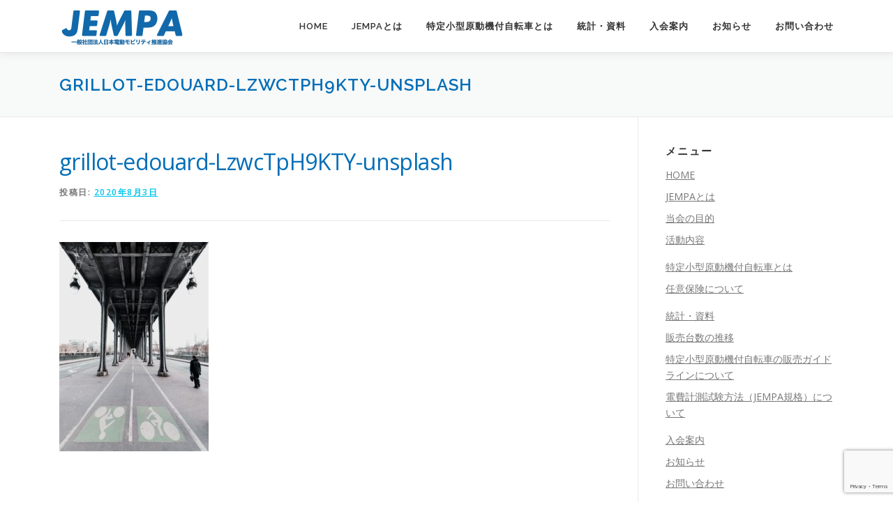

--- FILE ---
content_type: text/html; charset=UTF-8
request_url: https://jempa.org/grillot-edouard-lzwctph9kty-unsplash
body_size: 11644
content:
<!DOCTYPE html>
<html dir="ltr" lang="ja" prefix="og: https://ogp.me/ns#">
<head>
<meta charset="UTF-8">
<meta name="viewport" content="width=device-width, initial-scale=1">
<link rel="profile" href="http://gmpg.org/xfn/11">
<title>grillot-edouard-LzwcTpH9KTY-unsplash | JEMPA 一般社団法人日本電動モビリティ推進協会</title>
	<style>img:is([sizes="auto" i], [sizes^="auto," i]) { contain-intrinsic-size: 3000px 1500px }</style>
	
		<!-- All in One SEO 4.8.7.2 - aioseo.com -->
	<meta name="robots" content="max-image-preview:large" />
	<meta name="author" content="jempa_wp"/>
	<link rel="canonical" href="https://jempa.org/grillot-edouard-lzwctph9kty-unsplash" />
	<meta name="generator" content="All in One SEO (AIOSEO) 4.8.7.2" />
		<meta property="og:locale" content="ja_JP" />
		<meta property="og:site_name" content="JEMPA 日本電動モビリティ推進協会" />
		<meta property="og:type" content="article" />
		<meta property="og:title" content="grillot-edouard-LzwcTpH9KTY-unsplash | JEMPA 一般社団法人日本電動モビリティ推進協会" />
		<meta property="og:url" content="https://jempa.org/grillot-edouard-lzwctph9kty-unsplash" />
		<meta property="og:image" content="https://jempa.org/wp-content/uploads/2022/01/ogp_logo.jpg" />
		<meta property="og:image:secure_url" content="https://jempa.org/wp-content/uploads/2022/01/ogp_logo.jpg" />
		<meta property="og:image:width" content="200" />
		<meta property="og:image:height" content="200" />
		<meta property="article:published_time" content="2020-08-03T10:09:44+00:00" />
		<meta property="article:modified_time" content="2020-08-03T10:09:44+00:00" />
		<meta name="twitter:card" content="summary" />
		<meta name="twitter:title" content="grillot-edouard-LzwcTpH9KTY-unsplash | JEMPA 一般社団法人日本電動モビリティ推進協会" />
		<meta name="twitter:image" content="https://jempa.org/wp-content/uploads/2022/01/ogp_logo.jpg" />
		<script type="application/ld+json" class="aioseo-schema">
			{"@context":"https:\/\/schema.org","@graph":[{"@type":"BreadcrumbList","@id":"https:\/\/jempa.org\/grillot-edouard-lzwctph9kty-unsplash#breadcrumblist","itemListElement":[{"@type":"ListItem","@id":"https:\/\/jempa.org#listItem","position":1,"name":"\u30db\u30fc\u30e0","item":"https:\/\/jempa.org","nextItem":{"@type":"ListItem","@id":"https:\/\/jempa.org\/grillot-edouard-lzwctph9kty-unsplash#listItem","name":"grillot-edouard-LzwcTpH9KTY-unsplash"}},{"@type":"ListItem","@id":"https:\/\/jempa.org\/grillot-edouard-lzwctph9kty-unsplash#listItem","position":2,"name":"grillot-edouard-LzwcTpH9KTY-unsplash","previousItem":{"@type":"ListItem","@id":"https:\/\/jempa.org#listItem","name":"\u30db\u30fc\u30e0"}}]},{"@type":"ItemPage","@id":"https:\/\/jempa.org\/grillot-edouard-lzwctph9kty-unsplash#itempage","url":"https:\/\/jempa.org\/grillot-edouard-lzwctph9kty-unsplash","name":"grillot-edouard-LzwcTpH9KTY-unsplash | JEMPA \u4e00\u822c\u793e\u56e3\u6cd5\u4eba\u65e5\u672c\u96fb\u52d5\u30e2\u30d3\u30ea\u30c6\u30a3\u63a8\u9032\u5354\u4f1a","inLanguage":"ja","isPartOf":{"@id":"https:\/\/jempa.org\/#website"},"breadcrumb":{"@id":"https:\/\/jempa.org\/grillot-edouard-lzwctph9kty-unsplash#breadcrumblist"},"author":{"@id":"https:\/\/jempa.org\/archives\/author\/jempa_wp#author"},"creator":{"@id":"https:\/\/jempa.org\/archives\/author\/jempa_wp#author"},"datePublished":"2020-08-03T19:09:44+09:00","dateModified":"2020-08-03T19:09:44+09:00"},{"@type":"Organization","@id":"https:\/\/jempa.org\/#organization","name":"JEMPA \u4e00\u822c\u793e\u56e3\u6cd5\u4eba\u65e5\u672c\u96fb\u52d5\u30e2\u30d3\u30ea\u30c6\u30a3\u63a8\u9032\u5354\u4f1a","description":"JEMPA \u4e00\u822c\u793e\u56e3\u6cd5\u4eba\u65e5\u672c\u96fb\u52d5\u30e2\u30d3\u30ea\u30c6\u30a3\u63a8\u9032\u5354\u4f1a","url":"https:\/\/jempa.org\/","logo":{"@type":"ImageObject","url":"https:\/\/jempa.org\/wp-content\/uploads\/2022\/01\/jempa_logo_13.png","@id":"https:\/\/jempa.org\/grillot-edouard-lzwctph9kty-unsplash\/#organizationLogo","width":180,"height":59},"image":{"@id":"https:\/\/jempa.org\/grillot-edouard-lzwctph9kty-unsplash\/#organizationLogo"}},{"@type":"Person","@id":"https:\/\/jempa.org\/archives\/author\/jempa_wp#author","url":"https:\/\/jempa.org\/archives\/author\/jempa_wp","name":"jempa_wp","image":{"@type":"ImageObject","@id":"https:\/\/jempa.org\/grillot-edouard-lzwctph9kty-unsplash#authorImage","url":"https:\/\/secure.gravatar.com\/avatar\/d079282df435913d14eb1775223ae935?s=96&d=mm&r=g","width":96,"height":96,"caption":"jempa_wp"}},{"@type":"WebSite","@id":"https:\/\/jempa.org\/#website","url":"https:\/\/jempa.org\/","name":"JEMPA \u4e00\u822c\u793e\u56e3\u6cd5\u4eba\u65e5\u672c\u96fb\u52d5\u30e2\u30d3\u30ea\u30c6\u30a3\u63a8\u9032\u5354\u4f1a","description":"JEMPA \u4e00\u822c\u793e\u56e3\u6cd5\u4eba\u65e5\u672c\u96fb\u52d5\u30e2\u30d3\u30ea\u30c6\u30a3\u63a8\u9032\u5354\u4f1a","inLanguage":"ja","publisher":{"@id":"https:\/\/jempa.org\/#organization"}}]}
		</script>
		<!-- All in One SEO -->

<link rel='dns-prefetch' href='//maps.googleapis.com' />
<link rel='dns-prefetch' href='//fonts.googleapis.com' />
<link rel="alternate" type="application/rss+xml" title="JEMPA 一般社団法人日本電動モビリティ推進協会 &raquo; フィード" href="https://jempa.org/feed" />
<link rel="alternate" type="application/rss+xml" title="JEMPA 一般社団法人日本電動モビリティ推進協会 &raquo; コメントフィード" href="https://jempa.org/comments/feed" />
<script type="text/javascript">
/* <![CDATA[ */
window._wpemojiSettings = {"baseUrl":"https:\/\/s.w.org\/images\/core\/emoji\/15.0.3\/72x72\/","ext":".png","svgUrl":"https:\/\/s.w.org\/images\/core\/emoji\/15.0.3\/svg\/","svgExt":".svg","source":{"concatemoji":"https:\/\/jempa.org\/wp-includes\/js\/wp-emoji-release.min.js?ver=6.7.4"}};
/*! This file is auto-generated */
!function(i,n){var o,s,e;function c(e){try{var t={supportTests:e,timestamp:(new Date).valueOf()};sessionStorage.setItem(o,JSON.stringify(t))}catch(e){}}function p(e,t,n){e.clearRect(0,0,e.canvas.width,e.canvas.height),e.fillText(t,0,0);var t=new Uint32Array(e.getImageData(0,0,e.canvas.width,e.canvas.height).data),r=(e.clearRect(0,0,e.canvas.width,e.canvas.height),e.fillText(n,0,0),new Uint32Array(e.getImageData(0,0,e.canvas.width,e.canvas.height).data));return t.every(function(e,t){return e===r[t]})}function u(e,t,n){switch(t){case"flag":return n(e,"\ud83c\udff3\ufe0f\u200d\u26a7\ufe0f","\ud83c\udff3\ufe0f\u200b\u26a7\ufe0f")?!1:!n(e,"\ud83c\uddfa\ud83c\uddf3","\ud83c\uddfa\u200b\ud83c\uddf3")&&!n(e,"\ud83c\udff4\udb40\udc67\udb40\udc62\udb40\udc65\udb40\udc6e\udb40\udc67\udb40\udc7f","\ud83c\udff4\u200b\udb40\udc67\u200b\udb40\udc62\u200b\udb40\udc65\u200b\udb40\udc6e\u200b\udb40\udc67\u200b\udb40\udc7f");case"emoji":return!n(e,"\ud83d\udc26\u200d\u2b1b","\ud83d\udc26\u200b\u2b1b")}return!1}function f(e,t,n){var r="undefined"!=typeof WorkerGlobalScope&&self instanceof WorkerGlobalScope?new OffscreenCanvas(300,150):i.createElement("canvas"),a=r.getContext("2d",{willReadFrequently:!0}),o=(a.textBaseline="top",a.font="600 32px Arial",{});return e.forEach(function(e){o[e]=t(a,e,n)}),o}function t(e){var t=i.createElement("script");t.src=e,t.defer=!0,i.head.appendChild(t)}"undefined"!=typeof Promise&&(o="wpEmojiSettingsSupports",s=["flag","emoji"],n.supports={everything:!0,everythingExceptFlag:!0},e=new Promise(function(e){i.addEventListener("DOMContentLoaded",e,{once:!0})}),new Promise(function(t){var n=function(){try{var e=JSON.parse(sessionStorage.getItem(o));if("object"==typeof e&&"number"==typeof e.timestamp&&(new Date).valueOf()<e.timestamp+604800&&"object"==typeof e.supportTests)return e.supportTests}catch(e){}return null}();if(!n){if("undefined"!=typeof Worker&&"undefined"!=typeof OffscreenCanvas&&"undefined"!=typeof URL&&URL.createObjectURL&&"undefined"!=typeof Blob)try{var e="postMessage("+f.toString()+"("+[JSON.stringify(s),u.toString(),p.toString()].join(",")+"));",r=new Blob([e],{type:"text/javascript"}),a=new Worker(URL.createObjectURL(r),{name:"wpTestEmojiSupports"});return void(a.onmessage=function(e){c(n=e.data),a.terminate(),t(n)})}catch(e){}c(n=f(s,u,p))}t(n)}).then(function(e){for(var t in e)n.supports[t]=e[t],n.supports.everything=n.supports.everything&&n.supports[t],"flag"!==t&&(n.supports.everythingExceptFlag=n.supports.everythingExceptFlag&&n.supports[t]);n.supports.everythingExceptFlag=n.supports.everythingExceptFlag&&!n.supports.flag,n.DOMReady=!1,n.readyCallback=function(){n.DOMReady=!0}}).then(function(){return e}).then(function(){var e;n.supports.everything||(n.readyCallback(),(e=n.source||{}).concatemoji?t(e.concatemoji):e.wpemoji&&e.twemoji&&(t(e.twemoji),t(e.wpemoji)))}))}((window,document),window._wpemojiSettings);
/* ]]> */
</script>
<style id='wp-emoji-styles-inline-css' type='text/css'>

	img.wp-smiley, img.emoji {
		display: inline !important;
		border: none !important;
		box-shadow: none !important;
		height: 1em !important;
		width: 1em !important;
		margin: 0 0.07em !important;
		vertical-align: -0.1em !important;
		background: none !important;
		padding: 0 !important;
	}
</style>
<link rel='stylesheet' id='wp-block-library-css' href='https://jempa.org/wp-includes/css/dist/block-library/style.min.css?ver=6.7.4' type='text/css' media='all' />
<style id='wp-block-library-theme-inline-css' type='text/css'>
.wp-block-audio :where(figcaption){color:#555;font-size:13px;text-align:center}.is-dark-theme .wp-block-audio :where(figcaption){color:#ffffffa6}.wp-block-audio{margin:0 0 1em}.wp-block-code{border:1px solid #ccc;border-radius:4px;font-family:Menlo,Consolas,monaco,monospace;padding:.8em 1em}.wp-block-embed :where(figcaption){color:#555;font-size:13px;text-align:center}.is-dark-theme .wp-block-embed :where(figcaption){color:#ffffffa6}.wp-block-embed{margin:0 0 1em}.blocks-gallery-caption{color:#555;font-size:13px;text-align:center}.is-dark-theme .blocks-gallery-caption{color:#ffffffa6}:root :where(.wp-block-image figcaption){color:#555;font-size:13px;text-align:center}.is-dark-theme :root :where(.wp-block-image figcaption){color:#ffffffa6}.wp-block-image{margin:0 0 1em}.wp-block-pullquote{border-bottom:4px solid;border-top:4px solid;color:currentColor;margin-bottom:1.75em}.wp-block-pullquote cite,.wp-block-pullquote footer,.wp-block-pullquote__citation{color:currentColor;font-size:.8125em;font-style:normal;text-transform:uppercase}.wp-block-quote{border-left:.25em solid;margin:0 0 1.75em;padding-left:1em}.wp-block-quote cite,.wp-block-quote footer{color:currentColor;font-size:.8125em;font-style:normal;position:relative}.wp-block-quote:where(.has-text-align-right){border-left:none;border-right:.25em solid;padding-left:0;padding-right:1em}.wp-block-quote:where(.has-text-align-center){border:none;padding-left:0}.wp-block-quote.is-large,.wp-block-quote.is-style-large,.wp-block-quote:where(.is-style-plain){border:none}.wp-block-search .wp-block-search__label{font-weight:700}.wp-block-search__button{border:1px solid #ccc;padding:.375em .625em}:where(.wp-block-group.has-background){padding:1.25em 2.375em}.wp-block-separator.has-css-opacity{opacity:.4}.wp-block-separator{border:none;border-bottom:2px solid;margin-left:auto;margin-right:auto}.wp-block-separator.has-alpha-channel-opacity{opacity:1}.wp-block-separator:not(.is-style-wide):not(.is-style-dots){width:100px}.wp-block-separator.has-background:not(.is-style-dots){border-bottom:none;height:1px}.wp-block-separator.has-background:not(.is-style-wide):not(.is-style-dots){height:2px}.wp-block-table{margin:0 0 1em}.wp-block-table td,.wp-block-table th{word-break:normal}.wp-block-table :where(figcaption){color:#555;font-size:13px;text-align:center}.is-dark-theme .wp-block-table :where(figcaption){color:#ffffffa6}.wp-block-video :where(figcaption){color:#555;font-size:13px;text-align:center}.is-dark-theme .wp-block-video :where(figcaption){color:#ffffffa6}.wp-block-video{margin:0 0 1em}:root :where(.wp-block-template-part.has-background){margin-bottom:0;margin-top:0;padding:1.25em 2.375em}
</style>
<style id='classic-theme-styles-inline-css' type='text/css'>
/*! This file is auto-generated */
.wp-block-button__link{color:#fff;background-color:#32373c;border-radius:9999px;box-shadow:none;text-decoration:none;padding:calc(.667em + 2px) calc(1.333em + 2px);font-size:1.125em}.wp-block-file__button{background:#32373c;color:#fff;text-decoration:none}
</style>
<style id='global-styles-inline-css' type='text/css'>
:root{--wp--preset--aspect-ratio--square: 1;--wp--preset--aspect-ratio--4-3: 4/3;--wp--preset--aspect-ratio--3-4: 3/4;--wp--preset--aspect-ratio--3-2: 3/2;--wp--preset--aspect-ratio--2-3: 2/3;--wp--preset--aspect-ratio--16-9: 16/9;--wp--preset--aspect-ratio--9-16: 9/16;--wp--preset--color--black: #000000;--wp--preset--color--cyan-bluish-gray: #abb8c3;--wp--preset--color--white: #ffffff;--wp--preset--color--pale-pink: #f78da7;--wp--preset--color--vivid-red: #cf2e2e;--wp--preset--color--luminous-vivid-orange: #ff6900;--wp--preset--color--luminous-vivid-amber: #fcb900;--wp--preset--color--light-green-cyan: #7bdcb5;--wp--preset--color--vivid-green-cyan: #00d084;--wp--preset--color--pale-cyan-blue: #8ed1fc;--wp--preset--color--vivid-cyan-blue: #0693e3;--wp--preset--color--vivid-purple: #9b51e0;--wp--preset--gradient--vivid-cyan-blue-to-vivid-purple: linear-gradient(135deg,rgba(6,147,227,1) 0%,rgb(155,81,224) 100%);--wp--preset--gradient--light-green-cyan-to-vivid-green-cyan: linear-gradient(135deg,rgb(122,220,180) 0%,rgb(0,208,130) 100%);--wp--preset--gradient--luminous-vivid-amber-to-luminous-vivid-orange: linear-gradient(135deg,rgba(252,185,0,1) 0%,rgba(255,105,0,1) 100%);--wp--preset--gradient--luminous-vivid-orange-to-vivid-red: linear-gradient(135deg,rgba(255,105,0,1) 0%,rgb(207,46,46) 100%);--wp--preset--gradient--very-light-gray-to-cyan-bluish-gray: linear-gradient(135deg,rgb(238,238,238) 0%,rgb(169,184,195) 100%);--wp--preset--gradient--cool-to-warm-spectrum: linear-gradient(135deg,rgb(74,234,220) 0%,rgb(151,120,209) 20%,rgb(207,42,186) 40%,rgb(238,44,130) 60%,rgb(251,105,98) 80%,rgb(254,248,76) 100%);--wp--preset--gradient--blush-light-purple: linear-gradient(135deg,rgb(255,206,236) 0%,rgb(152,150,240) 100%);--wp--preset--gradient--blush-bordeaux: linear-gradient(135deg,rgb(254,205,165) 0%,rgb(254,45,45) 50%,rgb(107,0,62) 100%);--wp--preset--gradient--luminous-dusk: linear-gradient(135deg,rgb(255,203,112) 0%,rgb(199,81,192) 50%,rgb(65,88,208) 100%);--wp--preset--gradient--pale-ocean: linear-gradient(135deg,rgb(255,245,203) 0%,rgb(182,227,212) 50%,rgb(51,167,181) 100%);--wp--preset--gradient--electric-grass: linear-gradient(135deg,rgb(202,248,128) 0%,rgb(113,206,126) 100%);--wp--preset--gradient--midnight: linear-gradient(135deg,rgb(2,3,129) 0%,rgb(40,116,252) 100%);--wp--preset--font-size--small: 13px;--wp--preset--font-size--medium: 20px;--wp--preset--font-size--large: 36px;--wp--preset--font-size--x-large: 42px;--wp--preset--spacing--20: 0.44rem;--wp--preset--spacing--30: 0.67rem;--wp--preset--spacing--40: 1rem;--wp--preset--spacing--50: 1.5rem;--wp--preset--spacing--60: 2.25rem;--wp--preset--spacing--70: 3.38rem;--wp--preset--spacing--80: 5.06rem;--wp--preset--shadow--natural: 6px 6px 9px rgba(0, 0, 0, 0.2);--wp--preset--shadow--deep: 12px 12px 50px rgba(0, 0, 0, 0.4);--wp--preset--shadow--sharp: 6px 6px 0px rgba(0, 0, 0, 0.2);--wp--preset--shadow--outlined: 6px 6px 0px -3px rgba(255, 255, 255, 1), 6px 6px rgba(0, 0, 0, 1);--wp--preset--shadow--crisp: 6px 6px 0px rgba(0, 0, 0, 1);}:where(.is-layout-flex){gap: 0.5em;}:where(.is-layout-grid){gap: 0.5em;}body .is-layout-flex{display: flex;}.is-layout-flex{flex-wrap: wrap;align-items: center;}.is-layout-flex > :is(*, div){margin: 0;}body .is-layout-grid{display: grid;}.is-layout-grid > :is(*, div){margin: 0;}:where(.wp-block-columns.is-layout-flex){gap: 2em;}:where(.wp-block-columns.is-layout-grid){gap: 2em;}:where(.wp-block-post-template.is-layout-flex){gap: 1.25em;}:where(.wp-block-post-template.is-layout-grid){gap: 1.25em;}.has-black-color{color: var(--wp--preset--color--black) !important;}.has-cyan-bluish-gray-color{color: var(--wp--preset--color--cyan-bluish-gray) !important;}.has-white-color{color: var(--wp--preset--color--white) !important;}.has-pale-pink-color{color: var(--wp--preset--color--pale-pink) !important;}.has-vivid-red-color{color: var(--wp--preset--color--vivid-red) !important;}.has-luminous-vivid-orange-color{color: var(--wp--preset--color--luminous-vivid-orange) !important;}.has-luminous-vivid-amber-color{color: var(--wp--preset--color--luminous-vivid-amber) !important;}.has-light-green-cyan-color{color: var(--wp--preset--color--light-green-cyan) !important;}.has-vivid-green-cyan-color{color: var(--wp--preset--color--vivid-green-cyan) !important;}.has-pale-cyan-blue-color{color: var(--wp--preset--color--pale-cyan-blue) !important;}.has-vivid-cyan-blue-color{color: var(--wp--preset--color--vivid-cyan-blue) !important;}.has-vivid-purple-color{color: var(--wp--preset--color--vivid-purple) !important;}.has-black-background-color{background-color: var(--wp--preset--color--black) !important;}.has-cyan-bluish-gray-background-color{background-color: var(--wp--preset--color--cyan-bluish-gray) !important;}.has-white-background-color{background-color: var(--wp--preset--color--white) !important;}.has-pale-pink-background-color{background-color: var(--wp--preset--color--pale-pink) !important;}.has-vivid-red-background-color{background-color: var(--wp--preset--color--vivid-red) !important;}.has-luminous-vivid-orange-background-color{background-color: var(--wp--preset--color--luminous-vivid-orange) !important;}.has-luminous-vivid-amber-background-color{background-color: var(--wp--preset--color--luminous-vivid-amber) !important;}.has-light-green-cyan-background-color{background-color: var(--wp--preset--color--light-green-cyan) !important;}.has-vivid-green-cyan-background-color{background-color: var(--wp--preset--color--vivid-green-cyan) !important;}.has-pale-cyan-blue-background-color{background-color: var(--wp--preset--color--pale-cyan-blue) !important;}.has-vivid-cyan-blue-background-color{background-color: var(--wp--preset--color--vivid-cyan-blue) !important;}.has-vivid-purple-background-color{background-color: var(--wp--preset--color--vivid-purple) !important;}.has-black-border-color{border-color: var(--wp--preset--color--black) !important;}.has-cyan-bluish-gray-border-color{border-color: var(--wp--preset--color--cyan-bluish-gray) !important;}.has-white-border-color{border-color: var(--wp--preset--color--white) !important;}.has-pale-pink-border-color{border-color: var(--wp--preset--color--pale-pink) !important;}.has-vivid-red-border-color{border-color: var(--wp--preset--color--vivid-red) !important;}.has-luminous-vivid-orange-border-color{border-color: var(--wp--preset--color--luminous-vivid-orange) !important;}.has-luminous-vivid-amber-border-color{border-color: var(--wp--preset--color--luminous-vivid-amber) !important;}.has-light-green-cyan-border-color{border-color: var(--wp--preset--color--light-green-cyan) !important;}.has-vivid-green-cyan-border-color{border-color: var(--wp--preset--color--vivid-green-cyan) !important;}.has-pale-cyan-blue-border-color{border-color: var(--wp--preset--color--pale-cyan-blue) !important;}.has-vivid-cyan-blue-border-color{border-color: var(--wp--preset--color--vivid-cyan-blue) !important;}.has-vivid-purple-border-color{border-color: var(--wp--preset--color--vivid-purple) !important;}.has-vivid-cyan-blue-to-vivid-purple-gradient-background{background: var(--wp--preset--gradient--vivid-cyan-blue-to-vivid-purple) !important;}.has-light-green-cyan-to-vivid-green-cyan-gradient-background{background: var(--wp--preset--gradient--light-green-cyan-to-vivid-green-cyan) !important;}.has-luminous-vivid-amber-to-luminous-vivid-orange-gradient-background{background: var(--wp--preset--gradient--luminous-vivid-amber-to-luminous-vivid-orange) !important;}.has-luminous-vivid-orange-to-vivid-red-gradient-background{background: var(--wp--preset--gradient--luminous-vivid-orange-to-vivid-red) !important;}.has-very-light-gray-to-cyan-bluish-gray-gradient-background{background: var(--wp--preset--gradient--very-light-gray-to-cyan-bluish-gray) !important;}.has-cool-to-warm-spectrum-gradient-background{background: var(--wp--preset--gradient--cool-to-warm-spectrum) !important;}.has-blush-light-purple-gradient-background{background: var(--wp--preset--gradient--blush-light-purple) !important;}.has-blush-bordeaux-gradient-background{background: var(--wp--preset--gradient--blush-bordeaux) !important;}.has-luminous-dusk-gradient-background{background: var(--wp--preset--gradient--luminous-dusk) !important;}.has-pale-ocean-gradient-background{background: var(--wp--preset--gradient--pale-ocean) !important;}.has-electric-grass-gradient-background{background: var(--wp--preset--gradient--electric-grass) !important;}.has-midnight-gradient-background{background: var(--wp--preset--gradient--midnight) !important;}.has-small-font-size{font-size: var(--wp--preset--font-size--small) !important;}.has-medium-font-size{font-size: var(--wp--preset--font-size--medium) !important;}.has-large-font-size{font-size: var(--wp--preset--font-size--large) !important;}.has-x-large-font-size{font-size: var(--wp--preset--font-size--x-large) !important;}
:where(.wp-block-post-template.is-layout-flex){gap: 1.25em;}:where(.wp-block-post-template.is-layout-grid){gap: 1.25em;}
:where(.wp-block-columns.is-layout-flex){gap: 2em;}:where(.wp-block-columns.is-layout-grid){gap: 2em;}
:root :where(.wp-block-pullquote){font-size: 1.5em;line-height: 1.6;}
</style>
<link rel='stylesheet' id='contact-form-7-css' href='https://jempa.org/wp-content/plugins/contact-form-7/includes/css/styles.css?ver=6.1.2' type='text/css' media='all' />
<link rel='stylesheet' id='onepress-fonts-css' href='https://fonts.googleapis.com/css?family=Raleway%3A400%2C500%2C600%2C700%2C300%2C100%2C800%2C900%7COpen+Sans%3A400%2C300%2C300italic%2C400italic%2C600%2C600italic%2C700%2C700italic&#038;subset=latin%2Clatin-ext&#038;display=swap&#038;ver=2.3.16' type='text/css' media='all' />
<link rel='stylesheet' id='onepress-animate-css' href='https://jempa.org/wp-content/themes/onepress/assets/css/animate.min.css?ver=2.3.16' type='text/css' media='all' />
<link rel='stylesheet' id='onepress-fa-css' href='https://jempa.org/wp-content/themes/onepress/assets/fontawesome-v6/css/all.min.css?ver=6.5.1' type='text/css' media='all' />
<link rel='stylesheet' id='onepress-fa-shims-css' href='https://jempa.org/wp-content/themes/onepress/assets/fontawesome-v6/css/v4-shims.min.css?ver=6.5.1' type='text/css' media='all' />
<link rel='stylesheet' id='onepress-bootstrap-css' href='https://jempa.org/wp-content/themes/onepress/assets/css/bootstrap.min.css?ver=2.3.16' type='text/css' media='all' />
<link rel='stylesheet' id='onepress-style-css' href='https://jempa.org/wp-content/themes/onepress/style.css?ver=6.7.4' type='text/css' media='all' />
<style id='onepress-style-inline-css' type='text/css'>
#main .video-section section.hero-slideshow-wrapper{background:transparent}.hero-slideshow-wrapper:after{position:absolute;top:0px;left:0px;width:100%;height:100%;background-color:rgba(0,0,0,0.3);display:block;content:""}#parallax-hero .jarallax-container .parallax-bg:before{background-color:rgba(0,0,0,0.3)}.body-desktop .parallax-hero .hero-slideshow-wrapper:after{display:none!important}#parallax-hero>.parallax-bg::before{background-color:rgba(0,0,0,0.3);opacity:1}.body-desktop .parallax-hero .hero-slideshow-wrapper:after{display:none!important}.hero-content-style1 .morphext{background:#ffffff;padding:0px 20px;text-shadow:none;border-radius:3px}#footer-widgets{}.gallery-carousel .g-item{padding:0px 10px}.gallery-carousel-wrap{margin-left:-10px;margin-right:-10px}.gallery-grid .g-item,.gallery-masonry .g-item .inner{padding:10px}.gallery-grid-wrap,.gallery-masonry-wrap{margin-left:-10px;margin-right:-10px}.gallery-justified-wrap{margin-left:-20px;margin-right:-20px}
</style>
<link rel='stylesheet' id='onepress-gallery-lightgallery-css' href='https://jempa.org/wp-content/themes/onepress/assets/css/lightgallery.css?ver=6.7.4' type='text/css' media='all' />
<link rel='stylesheet' id='onepress-plus-style-css' href='https://jempa.org/wp-content/plugins/onepress-plus/onepress-plus.css?ver=2.3.10' type='text/css' media='all' />
<script type="text/javascript" src="https://jempa.org/wp-includes/js/jquery/jquery.min.js?ver=3.7.1" id="jquery-core-js"></script>
<script type="text/javascript" src="https://jempa.org/wp-includes/js/jquery/jquery-migrate.min.js?ver=3.4.1" id="jquery-migrate-js"></script>
<link rel="https://api.w.org/" href="https://jempa.org/wp-json/" /><link rel="alternate" title="JSON" type="application/json" href="https://jempa.org/wp-json/wp/v2/media/222" /><link rel="EditURI" type="application/rsd+xml" title="RSD" href="https://jempa.org/xmlrpc.php?rsd" />
<meta name="generator" content="WordPress 6.7.4" />
<link rel='shortlink' href='https://jempa.org/?p=222' />
<link rel="alternate" title="oEmbed (JSON)" type="application/json+oembed" href="https://jempa.org/wp-json/oembed/1.0/embed?url=https%3A%2F%2Fjempa.org%2Fgrillot-edouard-lzwctph9kty-unsplash" />
<link rel="alternate" title="oEmbed (XML)" type="text/xml+oembed" href="https://jempa.org/wp-json/oembed/1.0/embed?url=https%3A%2F%2Fjempa.org%2Fgrillot-edouard-lzwctph9kty-unsplash&#038;format=xml" />
<!-- Favicon Rotator -->
<link rel="shortcut icon" href="https://jempa.org/wp-content/uploads/2020/11/favicon.png" />
<!-- End Favicon Rotator -->
		<style type="text/css" id="wp-custom-css">
			.section-meta{background-color:#fff;}

.entry-content ul, .entry-content ol{margin:1em auto 3em;}
article{font-size:1.2em;}
h1{color:#036eb7;}
article h2{font-size:1.5em;}
article h3,article h4{color:#036eb7;}
article p{margin-bottom:3em;}

a{text-decoration:underline;}

.byline{display:none;}
}
@media screen and (min-width: 940px){
	.section-title-area .section-title{font-size:36px;color:#036eb7}
}
.section-title{padding-bottom:6px;font-size:36px;color:#036eb7;border-bottom:2px solid #036eb7;}

.section-padding{padding:2.375rem 0px}

span.wpcf7-list-item{margin:1em 1em 0 0;}

//.hero__content{display:none;}		</style>
		<style class="wp-typography-print-styles" type="text/css">
 
  
  
  
  
  
  
 
</style></head>

<body class="attachment attachment-template-default single single-attachment postid-222 attachmentid-222 attachment-jpeg wp-custom-logo group-blog animation-disable site-header-sticky">
<div id="page" class="hfeed site">
	<a class="skip-link screen-reader-text" href="#content">コンテンツへスキップ</a>
	<div id="header-section" class="h-on-top no-transparent">		<header id="masthead" class="site-header header-contained is-sticky no-scroll no-t h-on-top" role="banner">
			<div class="container">
				<div class="site-branding">
					<div class="site-brand-inner has-logo-img no-desc"><div class="site-logo-div"><a href="https://jempa.org/" class="custom-logo-link  no-t-logo" rel="home" itemprop="url"><img width="180" height="59" src="https://jempa.org/wp-content/uploads/2022/01/jempa_logo_13.png" class="custom-logo" alt="JEMPA 一般社団法人日本電動モビリティ推進協会" itemprop="logo" decoding="async" /></a></div></div>				</div>
				<div class="header-right-wrapper">
					<a href="#0" id="nav-toggle">メニュー<span></span></a>
					<nav id="site-navigation" class="main-navigation" role="navigation">
						<ul class="onepress-menu">
							<li id="menu-item-25" class="menu-item menu-item-type-post_type menu-item-object-page menu-item-home menu-item-25"><a href="https://jempa.org/">HOME</a></li>
<li id="menu-item-561" class="menu-item menu-item-type-post_type menu-item-object-page menu-item-has-children menu-item-561"><a href="https://jempa.org/about">JEMPAとは</a>
<ul class="sub-menu">
	<li id="menu-item-48" class="menu-item menu-item-type-post_type menu-item-object-page menu-item-48"><a href="https://jempa.org/goal">当会の目的</a></li>
	<li id="menu-item-49" class="menu-item menu-item-type-post_type menu-item-object-page menu-item-49"><a href="https://jempa.org/activity">活動内容</a></li>
</ul>
</li>
<li id="menu-item-1171" class="menu-item menu-item-type-post_type menu-item-object-page menu-item-has-children menu-item-1171"><a href="https://jempa.org/about-ssmb">特定小型原動機付自転車とは</a>
<ul class="sub-menu">
	<li id="menu-item-1324" class="menu-item menu-item-type-post_type menu-item-object-page menu-item-1324"><a href="https://jempa.org/ninni">任意保険について</a></li>
</ul>
</li>
<li id="menu-item-1096" class="menu-item menu-item-type-post_type menu-item-object-page menu-item-has-children menu-item-1096"><a href="https://jempa.org/statistics">統計・資料</a>
<ul class="sub-menu">
	<li id="menu-item-1097" class="menu-item menu-item-type-post_type menu-item-object-page menu-item-1097"><a href="https://jempa.org/salesfigure">販売台数の推移</a></li>
	<li id="menu-item-1099" class="menu-item menu-item-type-post_type menu-item-object-page menu-item-1099"><a href="https://jempa.org/guideline">特定小型原動機付自転車の販売ガイドラインについて</a></li>
	<li id="menu-item-1098" class="menu-item menu-item-type-post_type menu-item-object-page menu-item-1098"><a href="https://jempa.org/energy-efficiency-test">電費計測試験方法（JEMPA規格）について</a></li>
</ul>
</li>
<li id="menu-item-562" class="menu-item menu-item-type-post_type menu-item-object-page menu-item-562"><a href="https://jempa.org/membership">入会案内</a></li>
<li id="menu-item-579" class="menu-item menu-item-type-post_type menu-item-object-page current_page_parent menu-item-579"><a href="https://jempa.org/news">お知らせ</a></li>
<li id="menu-item-26" class="menu-item menu-item-type-post_type menu-item-object-page menu-item-26"><a href="https://jempa.org/contact">お問い合わせ</a></li>
						</ul>
					</nav>

				</div>
			</div>
		</header>
		</div>							<div class="page-header" >
					<div class="container">
						<h1 class="entry-title">grillot-edouard-LzwcTpH9KTY-unsplash</h1>					</div>
				</div>
					
	<div id="content" class="site-content">

		
		<div id="content-inside" class="container right-sidebar">
			<div id="primary" class="content-area">
				<main id="main" class="site-main" role="main">

				
					<article id="post-222" class="post-222 attachment type-attachment status-inherit hentry">
	<header class="entry-header">
		<h1 class="entry-title">grillot-edouard-LzwcTpH9KTY-unsplash</h1>        		<div class="entry-meta">
			<span class="posted-on">投稿日: <a href="https://jempa.org/grillot-edouard-lzwctph9kty-unsplash" rel="bookmark"><time class="entry-date published updated" datetime="2020-08-03T19:09:44+09:00">2020年8月3日</time></a></span><span class="byline"> 投稿者: <span class="author vcard"><a  rel="author" class="url fn n" href="https://jempa.org/archives/author/jempa_wp">jempa_wp</a></span></span>		</div>
        	</header>

    
	<div class="entry-content">
		<p class="attachment"><a href='https://jempa.org/wp-content/uploads/2020/08/grillot-edouard-LzwcTpH9KTY-unsplash-scaled.jpg'><img fetchpriority="high" decoding="async" width="214" height="300" src="https://jempa.org/wp-content/uploads/2020/08/grillot-edouard-LzwcTpH9KTY-unsplash-214x300.jpg" class="attachment-medium size-medium" alt="" srcset="https://jempa.org/wp-content/uploads/2020/08/grillot-edouard-LzwcTpH9KTY-unsplash-214x300.jpg 214w, https://jempa.org/wp-content/uploads/2020/08/grillot-edouard-LzwcTpH9KTY-unsplash-731x1024.jpg 731w, https://jempa.org/wp-content/uploads/2020/08/grillot-edouard-LzwcTpH9KTY-unsplash-768x1076.jpg 768w, https://jempa.org/wp-content/uploads/2020/08/grillot-edouard-LzwcTpH9KTY-unsplash-1097x1536.jpg 1097w, https://jempa.org/wp-content/uploads/2020/08/grillot-edouard-LzwcTpH9KTY-unsplash-1462x2048.jpg 1462w, https://jempa.org/wp-content/uploads/2020/08/grillot-edouard-LzwcTpH9KTY-unsplash-scaled.jpg 1828w" sizes="(max-width: 214px) 100vw, 214px" /></a></p>
			</div>
    
    
    </article>


					
				
				</main>
			</div>

                            
<div id="secondary" class="widget-area sidebar" role="complementary">
	<aside id="nav_menu-2" class="widget widget_nav_menu"><h2 class="widget-title">メニュー</h2><div class="menu-menu-1-container"><ul id="menu-menu-2" class="menu"><li class="menu-item menu-item-type-post_type menu-item-object-page menu-item-home menu-item-25"><a href="https://jempa.org/">HOME</a></li>
<li class="menu-item menu-item-type-post_type menu-item-object-page menu-item-has-children menu-item-561"><a href="https://jempa.org/about">JEMPAとは</a>
<ul class="sub-menu">
	<li class="menu-item menu-item-type-post_type menu-item-object-page menu-item-48"><a href="https://jempa.org/goal">当会の目的</a></li>
	<li class="menu-item menu-item-type-post_type menu-item-object-page menu-item-49"><a href="https://jempa.org/activity">活動内容</a></li>
</ul>
</li>
<li class="menu-item menu-item-type-post_type menu-item-object-page menu-item-has-children menu-item-1171"><a href="https://jempa.org/about-ssmb">特定小型原動機付自転車とは</a>
<ul class="sub-menu">
	<li class="menu-item menu-item-type-post_type menu-item-object-page menu-item-1324"><a href="https://jempa.org/ninni">任意保険について</a></li>
</ul>
</li>
<li class="menu-item menu-item-type-post_type menu-item-object-page menu-item-has-children menu-item-1096"><a href="https://jempa.org/statistics">統計・資料</a>
<ul class="sub-menu">
	<li class="menu-item menu-item-type-post_type menu-item-object-page menu-item-1097"><a href="https://jempa.org/salesfigure">販売台数の推移</a></li>
	<li class="menu-item menu-item-type-post_type menu-item-object-page menu-item-1099"><a href="https://jempa.org/guideline">特定小型原動機付自転車の販売ガイドラインについて</a></li>
	<li class="menu-item menu-item-type-post_type menu-item-object-page menu-item-1098"><a href="https://jempa.org/energy-efficiency-test">電費計測試験方法（JEMPA規格）について</a></li>
</ul>
</li>
<li class="menu-item menu-item-type-post_type menu-item-object-page menu-item-562"><a href="https://jempa.org/membership">入会案内</a></li>
<li class="menu-item menu-item-type-post_type menu-item-object-page current_page_parent menu-item-579"><a href="https://jempa.org/news">お知らせ</a></li>
<li class="menu-item menu-item-type-post_type menu-item-object-page menu-item-26"><a href="https://jempa.org/contact">お問い合わせ</a></li>
</ul></div></aside>
		<aside id="recent-posts-2" class="widget widget_recent_entries">
		<h2 class="widget-title">活動報告</h2>
		<ul>
											<li>
					<a href="https://jempa.org/archives/1326">GRAND CYCLE TOKYOにて東京都と合同で啓発活動を実施</a>
									</li>
											<li>
					<a href="https://jempa.org/archives/1292">【出展のお知らせ】JEMPAが「Japan Mobility Show 2025」に出展します</a>
									</li>
											<li>
					<a href="https://jempa.org/archives/1267">「小型電動モビリティ活用による脱炭素推進・安全講習実践事業」が環境省「デコ活」推進事業に採択 されました</a>
									</li>
											<li>
					<a href="https://jempa.org/archives/1254">第61回日本交通科学学会 学術講演会にて代表理事の鳴海が発表しました</a>
									</li>
											<li>
					<a href="https://jempa.org/archives/1248">千住署　自転車安全利用TOKYOキャンペーンにて安全啓発活動をおこないました</a>
									</li>
					</ul>

		</aside></div>
            
		</div>
	</div>

	<footer id="colophon" class="site-footer" role="contentinfo">
						<div id="footer-widgets" class="footer-widgets section-padding ">
					<div class="container">
						<div class="row">
																<div id="footer-1" class="col-md-3 col-sm-12 footer-column widget-area sidebar" role="complementary">
										<aside id="block-3" class="footer-widget widget widget_block widget_text">
<p>JEMPA<br><span style="font-size:.9em;">一般社団法人日本電動モビリティ推進協会<br>〒150-0001<br>東京都渋谷区神宮前六丁目23番4号</span><br><span style="font-size:.9em;">桑野ビル2階<br>電話番号：050-3138-3953</span></p>
</aside>									</div>
																<div id="footer-2" class="col-md-3 col-sm-12 footer-column widget-area sidebar" role="complementary">
																			</div>
																<div id="footer-3" class="col-md-3 col-sm-12 footer-column widget-area sidebar" role="complementary">
																			</div>
																<div id="footer-4" class="col-md-3 col-sm-12 footer-column widget-area sidebar" role="complementary">
																			</div>
													</div>
					</div>
				</div>
					
		<div class="site-info">
			<div class="container">
									<div class="btt">
						<a class="back-to-top" href="#page" title="ページトップへ戻る"><i class="fa fa-angle-double-up wow flash" data-wow-duration="2s"></i></a>
					</div>
								Copyright &copy; 2026 JEMPA 一般社団法人日本電動モビリティ推進協会<span class="sep"> &ndash; </span><a href="https://www.famethemes.com/themes/onepress">OnePress</a> theme by FameThemes			</div>
		</div>

	</footer>
	</div>


<script type="text/javascript" src="https://maps.googleapis.com/maps/api/js?key=AIzaSyASkFdBVeZHxvpMVIOSfk2hGiIzjOzQeFY&amp;ver=6.7.4" id="gmap-js"></script>
<script type="text/javascript" src="https://jempa.org/wp-includes/js/dist/hooks.min.js?ver=4d63a3d491d11ffd8ac6" id="wp-hooks-js"></script>
<script type="text/javascript" src="https://jempa.org/wp-includes/js/dist/i18n.min.js?ver=5e580eb46a90c2b997e6" id="wp-i18n-js"></script>
<script type="text/javascript" id="wp-i18n-js-after">
/* <![CDATA[ */
wp.i18n.setLocaleData( { 'text direction\u0004ltr': [ 'ltr' ] } );
/* ]]> */
</script>
<script type="text/javascript" src="https://jempa.org/wp-content/plugins/contact-form-7/includes/swv/js/index.js?ver=6.1.2" id="swv-js"></script>
<script type="text/javascript" id="contact-form-7-js-translations">
/* <![CDATA[ */
( function( domain, translations ) {
	var localeData = translations.locale_data[ domain ] || translations.locale_data.messages;
	localeData[""].domain = domain;
	wp.i18n.setLocaleData( localeData, domain );
} )( "contact-form-7", {"translation-revision-date":"2025-09-30 07:44:19+0000","generator":"GlotPress\/4.0.1","domain":"messages","locale_data":{"messages":{"":{"domain":"messages","plural-forms":"nplurals=1; plural=0;","lang":"ja_JP"},"This contact form is placed in the wrong place.":["\u3053\u306e\u30b3\u30f3\u30bf\u30af\u30c8\u30d5\u30a9\u30fc\u30e0\u306f\u9593\u9055\u3063\u305f\u4f4d\u7f6e\u306b\u7f6e\u304b\u308c\u3066\u3044\u307e\u3059\u3002"],"Error:":["\u30a8\u30e9\u30fc:"]}},"comment":{"reference":"includes\/js\/index.js"}} );
/* ]]> */
</script>
<script type="text/javascript" id="contact-form-7-js-before">
/* <![CDATA[ */
var wpcf7 = {
    "api": {
        "root": "https:\/\/jempa.org\/wp-json\/",
        "namespace": "contact-form-7\/v1"
    }
};
/* ]]> */
</script>
<script type="text/javascript" src="https://jempa.org/wp-content/plugins/contact-form-7/includes/js/index.js?ver=6.1.2" id="contact-form-7-js"></script>
<script type="text/javascript" id="onepress-theme-js-extra">
/* <![CDATA[ */
var onepress_js_settings = {"onepress_disable_animation":"1","onepress_disable_sticky_header":"","onepress_vertical_align_menu":"","hero_animation":"flipInX","hero_speed":"5000","hero_fade":"750","submenu_width":"0","hero_duration":"5000","hero_disable_preload":"","disabled_google_font":"","is_home":"","gallery_enable":"1","is_rtl":"","parallax_speed":"0.5"};
/* ]]> */
</script>
<script type="text/javascript" src="https://jempa.org/wp-content/themes/onepress/assets/js/theme-all.min.js?ver=2.3.16" id="onepress-theme-js"></script>
<script type="text/javascript" src="https://jempa.org/wp-content/themes/onepress/assets/js/owl.carousel.min.js?ver=6.7.4" id="onepress-gallery-carousel-js"></script>
<script type="text/javascript" src="https://jempa.org/wp-content/plugins/onepress-plus/assets/js/slider.js?ver=6.7.4" id="onepress-plus-slider-js"></script>
<script type="text/javascript" src="https://www.google.com/recaptcha/api.js?render=6LfimbQZAAAAADgFdse150pM45uZ7zfxvuHU6c2i&amp;ver=3.0" id="google-recaptcha-js"></script>
<script type="text/javascript" src="https://jempa.org/wp-includes/js/dist/vendor/wp-polyfill.min.js?ver=3.15.0" id="wp-polyfill-js"></script>
<script type="text/javascript" id="wpcf7-recaptcha-js-before">
/* <![CDATA[ */
var wpcf7_recaptcha = {
    "sitekey": "6LfimbQZAAAAADgFdse150pM45uZ7zfxvuHU6c2i",
    "actions": {
        "homepage": "homepage",
        "contactform": "contactform"
    }
};
/* ]]> */
</script>
<script type="text/javascript" src="https://jempa.org/wp-content/plugins/contact-form-7/modules/recaptcha/index.js?ver=6.1.2" id="wpcf7-recaptcha-js"></script>
<script type="text/javascript" id="onepress-plus-js-extra">
/* <![CDATA[ */
var OnePress_Plus = {"ajax_url":"https:\/\/jempa.org\/wp-admin\/admin-ajax.php","browser_warning":" Your browser does not support the video tag. I suggest you upgrade your browser."};
/* ]]> */
</script>
<script type="text/javascript" src="https://jempa.org/wp-content/plugins/onepress-plus/assets/js/onepress-plus.js?ver=2.3.10" id="onepress-plus-js"></script>

</body>
</html>


--- FILE ---
content_type: text/html; charset=utf-8
request_url: https://www.google.com/recaptcha/api2/anchor?ar=1&k=6LfimbQZAAAAADgFdse150pM45uZ7zfxvuHU6c2i&co=aHR0cHM6Ly9qZW1wYS5vcmc6NDQz&hl=en&v=PoyoqOPhxBO7pBk68S4YbpHZ&size=invisible&anchor-ms=20000&execute-ms=30000&cb=6edys4p3c3ln
body_size: 48564
content:
<!DOCTYPE HTML><html dir="ltr" lang="en"><head><meta http-equiv="Content-Type" content="text/html; charset=UTF-8">
<meta http-equiv="X-UA-Compatible" content="IE=edge">
<title>reCAPTCHA</title>
<style type="text/css">
/* cyrillic-ext */
@font-face {
  font-family: 'Roboto';
  font-style: normal;
  font-weight: 400;
  font-stretch: 100%;
  src: url(//fonts.gstatic.com/s/roboto/v48/KFO7CnqEu92Fr1ME7kSn66aGLdTylUAMa3GUBHMdazTgWw.woff2) format('woff2');
  unicode-range: U+0460-052F, U+1C80-1C8A, U+20B4, U+2DE0-2DFF, U+A640-A69F, U+FE2E-FE2F;
}
/* cyrillic */
@font-face {
  font-family: 'Roboto';
  font-style: normal;
  font-weight: 400;
  font-stretch: 100%;
  src: url(//fonts.gstatic.com/s/roboto/v48/KFO7CnqEu92Fr1ME7kSn66aGLdTylUAMa3iUBHMdazTgWw.woff2) format('woff2');
  unicode-range: U+0301, U+0400-045F, U+0490-0491, U+04B0-04B1, U+2116;
}
/* greek-ext */
@font-face {
  font-family: 'Roboto';
  font-style: normal;
  font-weight: 400;
  font-stretch: 100%;
  src: url(//fonts.gstatic.com/s/roboto/v48/KFO7CnqEu92Fr1ME7kSn66aGLdTylUAMa3CUBHMdazTgWw.woff2) format('woff2');
  unicode-range: U+1F00-1FFF;
}
/* greek */
@font-face {
  font-family: 'Roboto';
  font-style: normal;
  font-weight: 400;
  font-stretch: 100%;
  src: url(//fonts.gstatic.com/s/roboto/v48/KFO7CnqEu92Fr1ME7kSn66aGLdTylUAMa3-UBHMdazTgWw.woff2) format('woff2');
  unicode-range: U+0370-0377, U+037A-037F, U+0384-038A, U+038C, U+038E-03A1, U+03A3-03FF;
}
/* math */
@font-face {
  font-family: 'Roboto';
  font-style: normal;
  font-weight: 400;
  font-stretch: 100%;
  src: url(//fonts.gstatic.com/s/roboto/v48/KFO7CnqEu92Fr1ME7kSn66aGLdTylUAMawCUBHMdazTgWw.woff2) format('woff2');
  unicode-range: U+0302-0303, U+0305, U+0307-0308, U+0310, U+0312, U+0315, U+031A, U+0326-0327, U+032C, U+032F-0330, U+0332-0333, U+0338, U+033A, U+0346, U+034D, U+0391-03A1, U+03A3-03A9, U+03B1-03C9, U+03D1, U+03D5-03D6, U+03F0-03F1, U+03F4-03F5, U+2016-2017, U+2034-2038, U+203C, U+2040, U+2043, U+2047, U+2050, U+2057, U+205F, U+2070-2071, U+2074-208E, U+2090-209C, U+20D0-20DC, U+20E1, U+20E5-20EF, U+2100-2112, U+2114-2115, U+2117-2121, U+2123-214F, U+2190, U+2192, U+2194-21AE, U+21B0-21E5, U+21F1-21F2, U+21F4-2211, U+2213-2214, U+2216-22FF, U+2308-230B, U+2310, U+2319, U+231C-2321, U+2336-237A, U+237C, U+2395, U+239B-23B7, U+23D0, U+23DC-23E1, U+2474-2475, U+25AF, U+25B3, U+25B7, U+25BD, U+25C1, U+25CA, U+25CC, U+25FB, U+266D-266F, U+27C0-27FF, U+2900-2AFF, U+2B0E-2B11, U+2B30-2B4C, U+2BFE, U+3030, U+FF5B, U+FF5D, U+1D400-1D7FF, U+1EE00-1EEFF;
}
/* symbols */
@font-face {
  font-family: 'Roboto';
  font-style: normal;
  font-weight: 400;
  font-stretch: 100%;
  src: url(//fonts.gstatic.com/s/roboto/v48/KFO7CnqEu92Fr1ME7kSn66aGLdTylUAMaxKUBHMdazTgWw.woff2) format('woff2');
  unicode-range: U+0001-000C, U+000E-001F, U+007F-009F, U+20DD-20E0, U+20E2-20E4, U+2150-218F, U+2190, U+2192, U+2194-2199, U+21AF, U+21E6-21F0, U+21F3, U+2218-2219, U+2299, U+22C4-22C6, U+2300-243F, U+2440-244A, U+2460-24FF, U+25A0-27BF, U+2800-28FF, U+2921-2922, U+2981, U+29BF, U+29EB, U+2B00-2BFF, U+4DC0-4DFF, U+FFF9-FFFB, U+10140-1018E, U+10190-1019C, U+101A0, U+101D0-101FD, U+102E0-102FB, U+10E60-10E7E, U+1D2C0-1D2D3, U+1D2E0-1D37F, U+1F000-1F0FF, U+1F100-1F1AD, U+1F1E6-1F1FF, U+1F30D-1F30F, U+1F315, U+1F31C, U+1F31E, U+1F320-1F32C, U+1F336, U+1F378, U+1F37D, U+1F382, U+1F393-1F39F, U+1F3A7-1F3A8, U+1F3AC-1F3AF, U+1F3C2, U+1F3C4-1F3C6, U+1F3CA-1F3CE, U+1F3D4-1F3E0, U+1F3ED, U+1F3F1-1F3F3, U+1F3F5-1F3F7, U+1F408, U+1F415, U+1F41F, U+1F426, U+1F43F, U+1F441-1F442, U+1F444, U+1F446-1F449, U+1F44C-1F44E, U+1F453, U+1F46A, U+1F47D, U+1F4A3, U+1F4B0, U+1F4B3, U+1F4B9, U+1F4BB, U+1F4BF, U+1F4C8-1F4CB, U+1F4D6, U+1F4DA, U+1F4DF, U+1F4E3-1F4E6, U+1F4EA-1F4ED, U+1F4F7, U+1F4F9-1F4FB, U+1F4FD-1F4FE, U+1F503, U+1F507-1F50B, U+1F50D, U+1F512-1F513, U+1F53E-1F54A, U+1F54F-1F5FA, U+1F610, U+1F650-1F67F, U+1F687, U+1F68D, U+1F691, U+1F694, U+1F698, U+1F6AD, U+1F6B2, U+1F6B9-1F6BA, U+1F6BC, U+1F6C6-1F6CF, U+1F6D3-1F6D7, U+1F6E0-1F6EA, U+1F6F0-1F6F3, U+1F6F7-1F6FC, U+1F700-1F7FF, U+1F800-1F80B, U+1F810-1F847, U+1F850-1F859, U+1F860-1F887, U+1F890-1F8AD, U+1F8B0-1F8BB, U+1F8C0-1F8C1, U+1F900-1F90B, U+1F93B, U+1F946, U+1F984, U+1F996, U+1F9E9, U+1FA00-1FA6F, U+1FA70-1FA7C, U+1FA80-1FA89, U+1FA8F-1FAC6, U+1FACE-1FADC, U+1FADF-1FAE9, U+1FAF0-1FAF8, U+1FB00-1FBFF;
}
/* vietnamese */
@font-face {
  font-family: 'Roboto';
  font-style: normal;
  font-weight: 400;
  font-stretch: 100%;
  src: url(//fonts.gstatic.com/s/roboto/v48/KFO7CnqEu92Fr1ME7kSn66aGLdTylUAMa3OUBHMdazTgWw.woff2) format('woff2');
  unicode-range: U+0102-0103, U+0110-0111, U+0128-0129, U+0168-0169, U+01A0-01A1, U+01AF-01B0, U+0300-0301, U+0303-0304, U+0308-0309, U+0323, U+0329, U+1EA0-1EF9, U+20AB;
}
/* latin-ext */
@font-face {
  font-family: 'Roboto';
  font-style: normal;
  font-weight: 400;
  font-stretch: 100%;
  src: url(//fonts.gstatic.com/s/roboto/v48/KFO7CnqEu92Fr1ME7kSn66aGLdTylUAMa3KUBHMdazTgWw.woff2) format('woff2');
  unicode-range: U+0100-02BA, U+02BD-02C5, U+02C7-02CC, U+02CE-02D7, U+02DD-02FF, U+0304, U+0308, U+0329, U+1D00-1DBF, U+1E00-1E9F, U+1EF2-1EFF, U+2020, U+20A0-20AB, U+20AD-20C0, U+2113, U+2C60-2C7F, U+A720-A7FF;
}
/* latin */
@font-face {
  font-family: 'Roboto';
  font-style: normal;
  font-weight: 400;
  font-stretch: 100%;
  src: url(//fonts.gstatic.com/s/roboto/v48/KFO7CnqEu92Fr1ME7kSn66aGLdTylUAMa3yUBHMdazQ.woff2) format('woff2');
  unicode-range: U+0000-00FF, U+0131, U+0152-0153, U+02BB-02BC, U+02C6, U+02DA, U+02DC, U+0304, U+0308, U+0329, U+2000-206F, U+20AC, U+2122, U+2191, U+2193, U+2212, U+2215, U+FEFF, U+FFFD;
}
/* cyrillic-ext */
@font-face {
  font-family: 'Roboto';
  font-style: normal;
  font-weight: 500;
  font-stretch: 100%;
  src: url(//fonts.gstatic.com/s/roboto/v48/KFO7CnqEu92Fr1ME7kSn66aGLdTylUAMa3GUBHMdazTgWw.woff2) format('woff2');
  unicode-range: U+0460-052F, U+1C80-1C8A, U+20B4, U+2DE0-2DFF, U+A640-A69F, U+FE2E-FE2F;
}
/* cyrillic */
@font-face {
  font-family: 'Roboto';
  font-style: normal;
  font-weight: 500;
  font-stretch: 100%;
  src: url(//fonts.gstatic.com/s/roboto/v48/KFO7CnqEu92Fr1ME7kSn66aGLdTylUAMa3iUBHMdazTgWw.woff2) format('woff2');
  unicode-range: U+0301, U+0400-045F, U+0490-0491, U+04B0-04B1, U+2116;
}
/* greek-ext */
@font-face {
  font-family: 'Roboto';
  font-style: normal;
  font-weight: 500;
  font-stretch: 100%;
  src: url(//fonts.gstatic.com/s/roboto/v48/KFO7CnqEu92Fr1ME7kSn66aGLdTylUAMa3CUBHMdazTgWw.woff2) format('woff2');
  unicode-range: U+1F00-1FFF;
}
/* greek */
@font-face {
  font-family: 'Roboto';
  font-style: normal;
  font-weight: 500;
  font-stretch: 100%;
  src: url(//fonts.gstatic.com/s/roboto/v48/KFO7CnqEu92Fr1ME7kSn66aGLdTylUAMa3-UBHMdazTgWw.woff2) format('woff2');
  unicode-range: U+0370-0377, U+037A-037F, U+0384-038A, U+038C, U+038E-03A1, U+03A3-03FF;
}
/* math */
@font-face {
  font-family: 'Roboto';
  font-style: normal;
  font-weight: 500;
  font-stretch: 100%;
  src: url(//fonts.gstatic.com/s/roboto/v48/KFO7CnqEu92Fr1ME7kSn66aGLdTylUAMawCUBHMdazTgWw.woff2) format('woff2');
  unicode-range: U+0302-0303, U+0305, U+0307-0308, U+0310, U+0312, U+0315, U+031A, U+0326-0327, U+032C, U+032F-0330, U+0332-0333, U+0338, U+033A, U+0346, U+034D, U+0391-03A1, U+03A3-03A9, U+03B1-03C9, U+03D1, U+03D5-03D6, U+03F0-03F1, U+03F4-03F5, U+2016-2017, U+2034-2038, U+203C, U+2040, U+2043, U+2047, U+2050, U+2057, U+205F, U+2070-2071, U+2074-208E, U+2090-209C, U+20D0-20DC, U+20E1, U+20E5-20EF, U+2100-2112, U+2114-2115, U+2117-2121, U+2123-214F, U+2190, U+2192, U+2194-21AE, U+21B0-21E5, U+21F1-21F2, U+21F4-2211, U+2213-2214, U+2216-22FF, U+2308-230B, U+2310, U+2319, U+231C-2321, U+2336-237A, U+237C, U+2395, U+239B-23B7, U+23D0, U+23DC-23E1, U+2474-2475, U+25AF, U+25B3, U+25B7, U+25BD, U+25C1, U+25CA, U+25CC, U+25FB, U+266D-266F, U+27C0-27FF, U+2900-2AFF, U+2B0E-2B11, U+2B30-2B4C, U+2BFE, U+3030, U+FF5B, U+FF5D, U+1D400-1D7FF, U+1EE00-1EEFF;
}
/* symbols */
@font-face {
  font-family: 'Roboto';
  font-style: normal;
  font-weight: 500;
  font-stretch: 100%;
  src: url(//fonts.gstatic.com/s/roboto/v48/KFO7CnqEu92Fr1ME7kSn66aGLdTylUAMaxKUBHMdazTgWw.woff2) format('woff2');
  unicode-range: U+0001-000C, U+000E-001F, U+007F-009F, U+20DD-20E0, U+20E2-20E4, U+2150-218F, U+2190, U+2192, U+2194-2199, U+21AF, U+21E6-21F0, U+21F3, U+2218-2219, U+2299, U+22C4-22C6, U+2300-243F, U+2440-244A, U+2460-24FF, U+25A0-27BF, U+2800-28FF, U+2921-2922, U+2981, U+29BF, U+29EB, U+2B00-2BFF, U+4DC0-4DFF, U+FFF9-FFFB, U+10140-1018E, U+10190-1019C, U+101A0, U+101D0-101FD, U+102E0-102FB, U+10E60-10E7E, U+1D2C0-1D2D3, U+1D2E0-1D37F, U+1F000-1F0FF, U+1F100-1F1AD, U+1F1E6-1F1FF, U+1F30D-1F30F, U+1F315, U+1F31C, U+1F31E, U+1F320-1F32C, U+1F336, U+1F378, U+1F37D, U+1F382, U+1F393-1F39F, U+1F3A7-1F3A8, U+1F3AC-1F3AF, U+1F3C2, U+1F3C4-1F3C6, U+1F3CA-1F3CE, U+1F3D4-1F3E0, U+1F3ED, U+1F3F1-1F3F3, U+1F3F5-1F3F7, U+1F408, U+1F415, U+1F41F, U+1F426, U+1F43F, U+1F441-1F442, U+1F444, U+1F446-1F449, U+1F44C-1F44E, U+1F453, U+1F46A, U+1F47D, U+1F4A3, U+1F4B0, U+1F4B3, U+1F4B9, U+1F4BB, U+1F4BF, U+1F4C8-1F4CB, U+1F4D6, U+1F4DA, U+1F4DF, U+1F4E3-1F4E6, U+1F4EA-1F4ED, U+1F4F7, U+1F4F9-1F4FB, U+1F4FD-1F4FE, U+1F503, U+1F507-1F50B, U+1F50D, U+1F512-1F513, U+1F53E-1F54A, U+1F54F-1F5FA, U+1F610, U+1F650-1F67F, U+1F687, U+1F68D, U+1F691, U+1F694, U+1F698, U+1F6AD, U+1F6B2, U+1F6B9-1F6BA, U+1F6BC, U+1F6C6-1F6CF, U+1F6D3-1F6D7, U+1F6E0-1F6EA, U+1F6F0-1F6F3, U+1F6F7-1F6FC, U+1F700-1F7FF, U+1F800-1F80B, U+1F810-1F847, U+1F850-1F859, U+1F860-1F887, U+1F890-1F8AD, U+1F8B0-1F8BB, U+1F8C0-1F8C1, U+1F900-1F90B, U+1F93B, U+1F946, U+1F984, U+1F996, U+1F9E9, U+1FA00-1FA6F, U+1FA70-1FA7C, U+1FA80-1FA89, U+1FA8F-1FAC6, U+1FACE-1FADC, U+1FADF-1FAE9, U+1FAF0-1FAF8, U+1FB00-1FBFF;
}
/* vietnamese */
@font-face {
  font-family: 'Roboto';
  font-style: normal;
  font-weight: 500;
  font-stretch: 100%;
  src: url(//fonts.gstatic.com/s/roboto/v48/KFO7CnqEu92Fr1ME7kSn66aGLdTylUAMa3OUBHMdazTgWw.woff2) format('woff2');
  unicode-range: U+0102-0103, U+0110-0111, U+0128-0129, U+0168-0169, U+01A0-01A1, U+01AF-01B0, U+0300-0301, U+0303-0304, U+0308-0309, U+0323, U+0329, U+1EA0-1EF9, U+20AB;
}
/* latin-ext */
@font-face {
  font-family: 'Roboto';
  font-style: normal;
  font-weight: 500;
  font-stretch: 100%;
  src: url(//fonts.gstatic.com/s/roboto/v48/KFO7CnqEu92Fr1ME7kSn66aGLdTylUAMa3KUBHMdazTgWw.woff2) format('woff2');
  unicode-range: U+0100-02BA, U+02BD-02C5, U+02C7-02CC, U+02CE-02D7, U+02DD-02FF, U+0304, U+0308, U+0329, U+1D00-1DBF, U+1E00-1E9F, U+1EF2-1EFF, U+2020, U+20A0-20AB, U+20AD-20C0, U+2113, U+2C60-2C7F, U+A720-A7FF;
}
/* latin */
@font-face {
  font-family: 'Roboto';
  font-style: normal;
  font-weight: 500;
  font-stretch: 100%;
  src: url(//fonts.gstatic.com/s/roboto/v48/KFO7CnqEu92Fr1ME7kSn66aGLdTylUAMa3yUBHMdazQ.woff2) format('woff2');
  unicode-range: U+0000-00FF, U+0131, U+0152-0153, U+02BB-02BC, U+02C6, U+02DA, U+02DC, U+0304, U+0308, U+0329, U+2000-206F, U+20AC, U+2122, U+2191, U+2193, U+2212, U+2215, U+FEFF, U+FFFD;
}
/* cyrillic-ext */
@font-face {
  font-family: 'Roboto';
  font-style: normal;
  font-weight: 900;
  font-stretch: 100%;
  src: url(//fonts.gstatic.com/s/roboto/v48/KFO7CnqEu92Fr1ME7kSn66aGLdTylUAMa3GUBHMdazTgWw.woff2) format('woff2');
  unicode-range: U+0460-052F, U+1C80-1C8A, U+20B4, U+2DE0-2DFF, U+A640-A69F, U+FE2E-FE2F;
}
/* cyrillic */
@font-face {
  font-family: 'Roboto';
  font-style: normal;
  font-weight: 900;
  font-stretch: 100%;
  src: url(//fonts.gstatic.com/s/roboto/v48/KFO7CnqEu92Fr1ME7kSn66aGLdTylUAMa3iUBHMdazTgWw.woff2) format('woff2');
  unicode-range: U+0301, U+0400-045F, U+0490-0491, U+04B0-04B1, U+2116;
}
/* greek-ext */
@font-face {
  font-family: 'Roboto';
  font-style: normal;
  font-weight: 900;
  font-stretch: 100%;
  src: url(//fonts.gstatic.com/s/roboto/v48/KFO7CnqEu92Fr1ME7kSn66aGLdTylUAMa3CUBHMdazTgWw.woff2) format('woff2');
  unicode-range: U+1F00-1FFF;
}
/* greek */
@font-face {
  font-family: 'Roboto';
  font-style: normal;
  font-weight: 900;
  font-stretch: 100%;
  src: url(//fonts.gstatic.com/s/roboto/v48/KFO7CnqEu92Fr1ME7kSn66aGLdTylUAMa3-UBHMdazTgWw.woff2) format('woff2');
  unicode-range: U+0370-0377, U+037A-037F, U+0384-038A, U+038C, U+038E-03A1, U+03A3-03FF;
}
/* math */
@font-face {
  font-family: 'Roboto';
  font-style: normal;
  font-weight: 900;
  font-stretch: 100%;
  src: url(//fonts.gstatic.com/s/roboto/v48/KFO7CnqEu92Fr1ME7kSn66aGLdTylUAMawCUBHMdazTgWw.woff2) format('woff2');
  unicode-range: U+0302-0303, U+0305, U+0307-0308, U+0310, U+0312, U+0315, U+031A, U+0326-0327, U+032C, U+032F-0330, U+0332-0333, U+0338, U+033A, U+0346, U+034D, U+0391-03A1, U+03A3-03A9, U+03B1-03C9, U+03D1, U+03D5-03D6, U+03F0-03F1, U+03F4-03F5, U+2016-2017, U+2034-2038, U+203C, U+2040, U+2043, U+2047, U+2050, U+2057, U+205F, U+2070-2071, U+2074-208E, U+2090-209C, U+20D0-20DC, U+20E1, U+20E5-20EF, U+2100-2112, U+2114-2115, U+2117-2121, U+2123-214F, U+2190, U+2192, U+2194-21AE, U+21B0-21E5, U+21F1-21F2, U+21F4-2211, U+2213-2214, U+2216-22FF, U+2308-230B, U+2310, U+2319, U+231C-2321, U+2336-237A, U+237C, U+2395, U+239B-23B7, U+23D0, U+23DC-23E1, U+2474-2475, U+25AF, U+25B3, U+25B7, U+25BD, U+25C1, U+25CA, U+25CC, U+25FB, U+266D-266F, U+27C0-27FF, U+2900-2AFF, U+2B0E-2B11, U+2B30-2B4C, U+2BFE, U+3030, U+FF5B, U+FF5D, U+1D400-1D7FF, U+1EE00-1EEFF;
}
/* symbols */
@font-face {
  font-family: 'Roboto';
  font-style: normal;
  font-weight: 900;
  font-stretch: 100%;
  src: url(//fonts.gstatic.com/s/roboto/v48/KFO7CnqEu92Fr1ME7kSn66aGLdTylUAMaxKUBHMdazTgWw.woff2) format('woff2');
  unicode-range: U+0001-000C, U+000E-001F, U+007F-009F, U+20DD-20E0, U+20E2-20E4, U+2150-218F, U+2190, U+2192, U+2194-2199, U+21AF, U+21E6-21F0, U+21F3, U+2218-2219, U+2299, U+22C4-22C6, U+2300-243F, U+2440-244A, U+2460-24FF, U+25A0-27BF, U+2800-28FF, U+2921-2922, U+2981, U+29BF, U+29EB, U+2B00-2BFF, U+4DC0-4DFF, U+FFF9-FFFB, U+10140-1018E, U+10190-1019C, U+101A0, U+101D0-101FD, U+102E0-102FB, U+10E60-10E7E, U+1D2C0-1D2D3, U+1D2E0-1D37F, U+1F000-1F0FF, U+1F100-1F1AD, U+1F1E6-1F1FF, U+1F30D-1F30F, U+1F315, U+1F31C, U+1F31E, U+1F320-1F32C, U+1F336, U+1F378, U+1F37D, U+1F382, U+1F393-1F39F, U+1F3A7-1F3A8, U+1F3AC-1F3AF, U+1F3C2, U+1F3C4-1F3C6, U+1F3CA-1F3CE, U+1F3D4-1F3E0, U+1F3ED, U+1F3F1-1F3F3, U+1F3F5-1F3F7, U+1F408, U+1F415, U+1F41F, U+1F426, U+1F43F, U+1F441-1F442, U+1F444, U+1F446-1F449, U+1F44C-1F44E, U+1F453, U+1F46A, U+1F47D, U+1F4A3, U+1F4B0, U+1F4B3, U+1F4B9, U+1F4BB, U+1F4BF, U+1F4C8-1F4CB, U+1F4D6, U+1F4DA, U+1F4DF, U+1F4E3-1F4E6, U+1F4EA-1F4ED, U+1F4F7, U+1F4F9-1F4FB, U+1F4FD-1F4FE, U+1F503, U+1F507-1F50B, U+1F50D, U+1F512-1F513, U+1F53E-1F54A, U+1F54F-1F5FA, U+1F610, U+1F650-1F67F, U+1F687, U+1F68D, U+1F691, U+1F694, U+1F698, U+1F6AD, U+1F6B2, U+1F6B9-1F6BA, U+1F6BC, U+1F6C6-1F6CF, U+1F6D3-1F6D7, U+1F6E0-1F6EA, U+1F6F0-1F6F3, U+1F6F7-1F6FC, U+1F700-1F7FF, U+1F800-1F80B, U+1F810-1F847, U+1F850-1F859, U+1F860-1F887, U+1F890-1F8AD, U+1F8B0-1F8BB, U+1F8C0-1F8C1, U+1F900-1F90B, U+1F93B, U+1F946, U+1F984, U+1F996, U+1F9E9, U+1FA00-1FA6F, U+1FA70-1FA7C, U+1FA80-1FA89, U+1FA8F-1FAC6, U+1FACE-1FADC, U+1FADF-1FAE9, U+1FAF0-1FAF8, U+1FB00-1FBFF;
}
/* vietnamese */
@font-face {
  font-family: 'Roboto';
  font-style: normal;
  font-weight: 900;
  font-stretch: 100%;
  src: url(//fonts.gstatic.com/s/roboto/v48/KFO7CnqEu92Fr1ME7kSn66aGLdTylUAMa3OUBHMdazTgWw.woff2) format('woff2');
  unicode-range: U+0102-0103, U+0110-0111, U+0128-0129, U+0168-0169, U+01A0-01A1, U+01AF-01B0, U+0300-0301, U+0303-0304, U+0308-0309, U+0323, U+0329, U+1EA0-1EF9, U+20AB;
}
/* latin-ext */
@font-face {
  font-family: 'Roboto';
  font-style: normal;
  font-weight: 900;
  font-stretch: 100%;
  src: url(//fonts.gstatic.com/s/roboto/v48/KFO7CnqEu92Fr1ME7kSn66aGLdTylUAMa3KUBHMdazTgWw.woff2) format('woff2');
  unicode-range: U+0100-02BA, U+02BD-02C5, U+02C7-02CC, U+02CE-02D7, U+02DD-02FF, U+0304, U+0308, U+0329, U+1D00-1DBF, U+1E00-1E9F, U+1EF2-1EFF, U+2020, U+20A0-20AB, U+20AD-20C0, U+2113, U+2C60-2C7F, U+A720-A7FF;
}
/* latin */
@font-face {
  font-family: 'Roboto';
  font-style: normal;
  font-weight: 900;
  font-stretch: 100%;
  src: url(//fonts.gstatic.com/s/roboto/v48/KFO7CnqEu92Fr1ME7kSn66aGLdTylUAMa3yUBHMdazQ.woff2) format('woff2');
  unicode-range: U+0000-00FF, U+0131, U+0152-0153, U+02BB-02BC, U+02C6, U+02DA, U+02DC, U+0304, U+0308, U+0329, U+2000-206F, U+20AC, U+2122, U+2191, U+2193, U+2212, U+2215, U+FEFF, U+FFFD;
}

</style>
<link rel="stylesheet" type="text/css" href="https://www.gstatic.com/recaptcha/releases/PoyoqOPhxBO7pBk68S4YbpHZ/styles__ltr.css">
<script nonce="xmeiuZgfMCY1ERNzmbWBvw" type="text/javascript">window['__recaptcha_api'] = 'https://www.google.com/recaptcha/api2/';</script>
<script type="text/javascript" src="https://www.gstatic.com/recaptcha/releases/PoyoqOPhxBO7pBk68S4YbpHZ/recaptcha__en.js" nonce="xmeiuZgfMCY1ERNzmbWBvw">
      
    </script></head>
<body><div id="rc-anchor-alert" class="rc-anchor-alert"></div>
<input type="hidden" id="recaptcha-token" value="[base64]">
<script type="text/javascript" nonce="xmeiuZgfMCY1ERNzmbWBvw">
      recaptcha.anchor.Main.init("[\x22ainput\x22,[\x22bgdata\x22,\x22\x22,\[base64]/[base64]/[base64]/[base64]/[base64]/[base64]/[base64]/[base64]/[base64]/[base64]\\u003d\x22,\[base64]\x22,\x22Q3AKTsO9w40aEmlxwpd/w582Mlwywq7Cul/DilgOR8KyQQnCusOxJE5yCX3Dt8OawoXCqRQEb8OOw6TCpxtQFVnDqiLDlX8cwqt3IsKuw73Cm8KbPgsWw4LCjRzCkBNcwrs/w5LCiGYObiE2wqLCkMKVOsKcAhzCp0rDnsKCwpzDqG5Oc8KgZUPDthrCucOKwox+SArCicKHYyYWHwTDkcO6wpxnw7HDssO9w6TCkMOxwr3CqgvCi1k9PlNVw77CrsO/FT3DisOQwpVtwqbDvsObwoDCtcOsw6jCs8OSwoHCu8KBNMOoc8K7wrXCu2d0w4DCmDU+WMO5Fg0AE8Okw492wq5Uw4fDh8OJLUpLwqEyZsOrwphCw7TClWnCnXLCpkMgwonCuHtpw4lpJVfCvWjDq8OjMcO/US4hdsKRe8O/PmfDth/ChMKJZhrDvsOFwrjCrRgZQMOuScOXw7AjXcO+w6/CpC4xw57ClsO7PiPDvTXCqcKTw4XDqwDDlkUobcKKOBDDt2DCusOZw5sabcKhfQU2eMK1w7PClxPDqcKCCMOVw5PDrcKPwrodQj/CjELDoS4hw7BFwr7DhMKKw73CtcKXw4bDuAhAUsKqd2oAcErDlFA4wpXDnn/CsELCicO+wrRiw4ssLMKWQMOUXMKsw5J3XB7DqMKqw5VbYMOERxDCjsKMwrrDsMOMRw7CtjAQcMKrw5rCs0PCr3rClCXCosKlH8O+w5tyJsOAeC0wLsOHw4rDt8KYwpZVRWHDlMOkw6PCo27Drw3DkFcKA8OgRcOTwqTCpsOGwpPDpjPDuMKsb8K6AH/DgcKEwoVsUXzDkDnDgsKNbihMw55dw69Hw5NAw4vCgcOqcMOMw73DosO9dzgpwq8Xw5UFY8OxB29rwp18wqPCtcO0fhhWJcONwq3Cp8OlwoTCnh4UFsOaBcK5Tx8xamXCmFglw6PDtcO/woPCksKCw4LDvcKOwqU7wpzDvAoiwocICRZsfcK/w4XDpzLCmAjCnz9/w6DCsMOBEUjCqh57e3LCnFHCt0MQwplgw4zDucKVw43DiVPDhMKOw7/[base64]/w6x8fMORw7nCl1PDhsOdw6PCgcKiw77CrcKSw7XCuMOdw6HDmB1eUGtGVMKawo4abVzCnTDDryzCg8KRGsK2w70sRMKVEsKNdMKQcGlZAcOIAnRMLxTCqCXDpDJkLcO/[base64]/ChMOuEkppw4NmwqUkw4TCtE0gJEYHK8ODw5kSTwfCu8KyYsOlB8KPw5hqw6zDsnfDlFrDjx/DtcKVD8KtK01BORxKS8KvDcOyPsO6YkInw6TCgErDjcKJccKKwpHCnsODwpY8V8Kjw5/Do3fCnMK5wpXChz1rwrl1w57Cm8KUw63Cum3Djy84wrrCq8Kew4UdwoTDhwUmwojCo1p/FMOEHsONw61Nw5lmw6zCgsKLEjoEw4N5w5/[base64]/[base64]/DuHzDgRPCu8OYwrQ/w5BHw6DCtGtswrN5wpDCkEfCicK2w7zDvsOfTMOcwq1HCDdNwpjCusOww6Qfw4vCnMKfOyrDiDPDgWPCrsOARMOhw6V6w7B3wp59w68Uw60tw5TDgcKsbcOKwpvDqsKqacKfbcKdHcKzJ8OTw5TCgVoEw4AbwrkYwq3Dp1bDmG/CoiTDiE3DmCjCuRgtVXklwqfCiCrDmMKALz4wPyvDl8KKenvDtQfDkjjCq8K1w6HDkMKpAk7Dpig+wowSw7ZrwqxIwp9laMKnN216KlPCosKJw4l3w7Q9IcOxwoZ/w6fDsn/CkcKFZ8Khw4zCu8KMP8KPwrjChcKDcMO4ZsKsw5bDtsO8wrEXw7Evwq/Dk1gRwpTCiCrDr8KowrxPwpHCt8ONS0HCscOuEQXDtlvCpcKUNHXCi8Kpw7vDmFtywpgow7l+GMKtCQRFZwMiw5tFwrzDjj0pb8OfMsKSKMOuw4fDq8KKHV3CpsKpbsOhOcOqwqQ/w7QuwqnCiMOBwqxKwoTDtMONwodpwq7CsELCvC5dwoJvw4t9w43DonIHXMK7wqrDnMOQbm4OeMK1w71Sw7TCp1EqwrHDksOFwpDCocKfwqbCiMKeEMKlwoJFwrUiwqZFw47CoDVKw5fCoATCrE3DnhVxRcO/wo5lw7wsFcOewqbDpMKBXRXChSIyUz7CrcO9EsOjwoLDmzLCg30aV8KKw5lIw5RcFyoZw5jCm8KYX8OETMOswqN6wrDDq0/Dk8K9YhTDuALCtsOQw4t1IRTDukhkwo5Tw68tFkfDqsKsw5xsMWjCssKKYgvDpGI4wr/CqDzChFLDjg06wqzDlwrDuz9hLTtzw5DCvnzCnsKxKSVQRMOzBnDCucOpw4zDuBbDm8O1bksLwrVRwqBbTHXChS7DlMONw7Elw7XDlDDDkB9xwozDkx5gKWgiw5gWwpXDqMOtwrMZw5heT8KWaWM+DApSSlDCrsKjw5grwo83w5bCgcOvO8KuTcONM1/[base64]/CmhhIXMKCYmHDtcKrYSh9P8OFwr08HCY4VcOTw7vDtDzDvMOLFcObUMOwYsKnwod/[base64]/I8KZCcObw43Ci3/CgcOLw6IFYsOLe2oDLMONwrrCicOPw5PDgHhew5Q4w47DnmwTBmx/w47Cv3zDqE5CahpZLUwgw5DDqzRFFiRsfsKGw7YCw6PDlsOPW8OIw6J1HMKFTcKWVEEtw7fDhyrCqcK4wpTCrirDqG/Ctm0NOTNwbQ4hCsKow6NKw4xTFzZSw7zChWNpw4vCq1pKwrUHM2jCi34Fw4HCgcKnw7BFGnbClX3DjcKAFMKuwozDtGE6HMKnwrzDqMKbJlUrwo/CgMOsUcOXwqrDhDzDqH0FScKqwpXDtsO0csK6woVVwp88P2/DrMKAIxJ+Ck/Cg1bDtsKpw4zCicOPw4/Cn8OEZMKTwofDgjrDulPDoGg2w7fDtMKzH8OmPMKqER4zwp9ow7ciLRvDqi9aw77CkifCh0hawqLDoyXCun1Ww5rCv3AQw5dMwq3CvT3Drxg5w6HDhX1lT1hLU2TDkCEdHMOUUnjCqcK9dsKWwqEjMcO3wrzDk8OFw6bCikjCiGo5YSQ2EmQCw5/[base64]/CucObwopCES7CunIxwrUYw7ZCw5VOAMOXFw92w6TCm8Kmw4/CmA7CoSLCtkfCi0DCtUd5RcOyXkByG8ObwrvDoi0iw7bCqwfDpcONAsK9NEfDtcKow73CpQfDoQJxwpbCtFgqe0pMw78ME8O9A8K/w4PCtFvCqzDCm8KSUMK8OyJ6FAQUw4/DrcKdw6DCjXpGYyjCjB4sNsKWL0NyfwPDq3TDtzxIwo4Gwo8XSsKYwpROw4Euwp1hRsOHfEkROQnDu3zCozd3fws/ez7CvcKvwpMbwpLDksKKw7cpwrDDpMK5DilAwo7CgizCkHRZUcOWTcKIwpjCgsKdwq3Cq8KiblPDncOlUHfDqGFbZWtowrZ1wpYJw6rCi8K5w7TCucKkwqM6aATDnUchw6/CicKhXQ9yw4t1w5BEw7XCtsK1wrfDtcOWP2lQwrYQwoFlQR/[base64]/[base64]/fRvCjMK0bSo6W8K7GCVuw5BjS8KefjLDh8O0wqnCukdqX8KyfBYzw74Kw4zChMKcKMKgRMOzw4RmwpTCisKxwrjDoDs5J8OzwqhqwpfDrlMIw5DDjCDCnsKAwpt+wr/ChQfDvRF9w4N4YMKKw7XCqWPCi8KqwqjDmcOxw7EfLcOiwo4yHcKzDcKhWMKpw77DvRZaw74LZUA3K1c5VG/[base64]/DkUB9GHjChTfDtMKSwpBKw6XChHdMwpLDqkQnw5rDpk0+K8KBFMKkCMKgwr5twq/DoMOfOlfDiTfDr2jCoknDskfDgn3CuxbCgcKgEMKQC8KBHcKBeGXClGdfwrPCnG91YWg3FSnDhU3CtzfChMKxVhlHwqt0woVdw4PDgsOie1tJw7XCpsK6wp/[base64]/Du8Kmw7wWByVHw7jDtRktAx7CsVQEFMK1w64cwpHDgzpYwqPDvgnDucOTwrLDi8KYw5TCssKXwoRKBsKDDyXCjsOuPcKtd8Ksw7gAw4TDmlV9wo3Dg1gtw6PDqHUhTjTChhTCtMKLwrLCtsOFw4NTAQ1fw5TCucKbSsKxw4UAwpPCvsOsw5/DkcKtN8Okw47DjkA/w70BWhEVw7cvfcO6Gz9Zw7kQw77ClTonwqfCpcKoH3IrHVjCixvCn8O5worDjMOywr0WJlAWw5PDjR/CjcKgYUlEw5jClMKrw7UzIXotwr/DpWLCg8ONwosJBMOsYMK9wr7DrFHDscOPwptYwrI/[base64]/Dj8Kzw6BOHQoVwoI7w6cgUw/[base64]/[base64]/ChcK/[base64]/DpzXCr8K4bxQNwq8xwq/CjTLDkj/CtRcswqZWE0rCpcOtwpbDgcK8bsOwwrDCnw7DtiwpPAPCoQoIaEphwrrCqcObKcOlw5sjw7DCpF/CisOZEGrCuMOIw4rCthkqw7BlwoXCpSnDqMOnwrYhwowmEAzDoHbCicK+w7MewofCgsKLwpzDlsK1ECBjwp7DhRxtBG7CoMKyMcO+F8KHwoJ7GsKRD8KVw74qNFN+EAp5woPDok/CgnseUcOkaWzDjcKTJEvCncOiPMOqw5FTAkXCmDZ/[base64]/DrcOGCkgdwonDusK2TsKdwqh1bkl0w6UAw6PDnUsyw5TCjC1MJw/DrXLDmnjDp8KbW8KvwpkuZATChBzDs1/CgR7DolMjwqRTwoBYw7DCiDrDjAbDqsKnYX/[base64]/W8Oww5FOwqjDp8OwwpV6woMYwqDDjmsWSz7Do8KBQ8KLwp5AYMO/f8KZQwvDq8OEMmsgwqnCnsKPUcKjHUPDp0zCj8KBbMOkL8OxVMKxwolXw6zCkhJgw44RbsOWw6TDgMOKWgAzw7TCp8K7L8ONN0JkwrtkVMKdwo5yDsKzb8OnwrAIwrrCtX4RA8KUOsKmLUrDh8OOR8O0w7DCryg/aGwAIBcyRC80w6DDswVja8KNw63DtcOQw5DDrMOgOMOSwpnCv8Kxw5jDuyA9R8Olb13DuMOew5cXwr3Dl8OsIcK1fBrDgirCvVJjw7/Co8OAw6NtH2kleMOtEVDDs8OSwprDoD5LRcONUgzDqmgBw4/CvsKHKzTDvmsfw6LCoRzDnghsOAvCogwsFScmPcOOw43DujTCkcKyfGRXwoJlw4fCihBaQ8KmfCnCpyA5w6XDrQoea8KVw6zCpSxlSBnCjcKYbhsBVi3CnkoNwr5Rw4JpZ2Eew4gfDsO6d8KvBSI5DntPwpHDp8O0cTXDvggJFAjCvz0/[base64]/[base64]/DmMKZwoU2J8Ovwr7Cv8KeMQDDlkLCh8OQRcOze8OKw4vDjMKmRF5GXVLDhEgDT8Omb8KGNFABWTYIwrQqw7jCksKCSGEBIMKawrfDn8OfK8O0w4XDs8KtAljDpgNmw4QgBlJKw6hcw6TDh8KNNsK2FgkMaMK/wr4gZn9xdGTDg8Oow5YVw5LDrD3Dmk8ycng6wqQWwrPCqMOQwpw9w4/ClzTCtsOlBsOuw67ChsOIBwXDmgTDrMOywrkGbwwfwpggwrxCwoHCknvDuSgpO8OucCFWwqPChjDCnMOiNMKnF8KpGcK9w5XCgcKLw79hMyhyw4/[base64]/CpQTDrcKBw43DsSrDucOPwosKwpnDlVXDsmAww4BvQ8KALsKIIlLDusKAw6QhB8KvDCc4ZMOGwo1GwpHDigfDrcK/w5cCBHg4w4saanZUw4B9esK4DFzDmcKLS33ChMKZHcKtY0bDvgbCu8Obw7vCg8KOBiN0w5JGwpplJUNfO8OcI8KJwqzCncOYPGvDlcO9wqEAwoAXw4dawoHCv8K3bsOJw4LCm2/DmHDCnMKPIsK8E2gXw4nDucKJw5XCkjNrwrrCoMK7w7pqSMKrGcKoB8OhVFJURcO7wpjClndyPcOxa0ZpVX/CgDXDrsKHB11Vw4/DmmF0woBuGwfDnSI3wpzDqwPDrGUcQB1/w7bClxxKesKww6Eow4/Dg34Dw7/Ci1NrSMKcAMK0O8OpV8O4dX3CtTRsw6fChn7DqClubcK9w74lwrfDj8O6d8OTNXzDnsOONcOhDcKUw5XDr8OyaSpsLsOHw43CsCPCjV4kw4EqRsKZw57Dt8O2LiQ4W8Ojw7zDiE8afMK/[base64]/DtA3DgsOJXcKJwqTCq8OgwrzDmsOCw4PDtkI7CMK4eX/[base64]/[base64]/[base64]/DkkDCiHLDvyLDkMKew5QYwqrCtwhuDx97w7DDnX/ChBF/G281JMO3f8KRRU/DhcOGHGkkfCXCjxvDl8Ozw4cWwqDDjMO/wpsJw6Erw4LCvRjDvMKsE0XCpnHDsHQMw6nDvsKYw4NBYsKkw4LCqXk+wr3CksKRwpgUw7/[base64]/CgUg7O3Z3KcOtC0AgSGnClE3Dp2vDu8KIw7PDm8OTSsOnblrDgcKtYkh0OsK3w615FD3Dj39OIsKcw7/ChMOAecORwpzCgifDucOMw4gXwo7DvSbDt8Kqw4EZw6oRw5zDpMKzAsKVw6t8wq7CjFfDrh59wpDDnQPCvCLDocODLcO6R8ObPU1owol3woI3wrTDslVBdhAgwrZxCMKBIGRZwqrCun8ZGzbCr8O1SMO+wo5Nw5jCr8OwSMOww4/[base64]/Co8KzJRJEw5DCs2/CisKzwoFMJsODwprDqk8zacOHfF/CqMKCdsKUw5F5w7FRw4kqw6Y5P8OCYz4WwqxPw5jCtMOeFU4zw4TCnUgzKsKEw7bCl8O1w4sQd03CisO0UcO7LjrDiDLCiXbCmsKHDxbDqBjCoG/DtcKFwoTCvWg5NVwVXS0HesKWIsKew5jCqSHDuEMSw6DCtUxHMnrCgAXDjsO9w7PClDlBb8K8woAHw4owwpHDvMKCw58jacOTcyUWwpNCw63CrMKgJAswDnktw51cw74ewpbDlTXCncKIwopyEsOawqTDmFbCkhvCqcKSSCjCqBl9Xm/DrMKQbXQ4SVjDrMO/dxRla8Omw7ZQPcO4w5/Cpi3DuBFWw4B6A2dhw7UeWSDDtHnCtDfDu8OFw7fCrxA0JHrCln41w7vCnMKcYDwOFlTDgjkiWMKPwo7ComrCqynCj8OQwqzDnwrCiV/CsMKswprCrsKoUcKgwoBqEjYZXXzCoGbCllBrw6XCvcOEdjgYN8KFwpDCkknDrzdgwp7CuDFXf8KNXlXCqAXCq8Kxf8O1Hi7DosOBdcKsP8K+w63Dmy4rWzvDsmZowqN+wp/DncKFQMK4JMOJMcOIw5fDpsOfwpRzw6YIw7LCuHXCkBYfVUlkwpsSw6LCkDdDQD8oaBI5wpg1XCdKIsKAw5DCpgbClllWF8Opwpliw4kCw7rDr8O3wqlPM2zDusOoOXTCjRwVwppAw7PCicKATsOpw5hXwo/Ch39gRcOWw73DoGrDrxvDp8Kcw49vwoFNL01swonDr8Kmw5/[base64]/w6kOOcOkay7Dl8KXd8OiwrcQQcOcw7/[base64]/[base64]/CvcOzwpTDgsKxwr/DiVXDqlQPw5ZqwrXDj0PDgcKpDUgxSBktw5gEMm56wrQyJMOgM1tYSQbDm8Kaw4fDssKww7hNwrdvw59eekHDmyXCt8KHUzc7wrdQU8OkUsKCw719T8O4woIIw7ohGUcEwrI7w5UUJcKFCX/DrijConkYw6rDhcK/w4DCm8KFw77Cjx/Ck17ChMKFYMKtwpjCgcKmLcOjw6TDiA0mw7Y1F8OVwoxUwrBvwqjCrcKzKsKhwoVkwo4dQSrDs8OSw4LDkxIIwr3Dl8K9TcOnwos/wqTDq3zDqcKawobCosKDcy3DiyPDkMKnw6U8wqDDu8Khwr0Qw743FGTDh0nCjV/[base64]/w6kqWQVmVkUMdcKSwpHDuxHCtGAYNGTDtcKvwq/Dj8Kpwp7DrsKQMwE9w4EzKcOTFQPDr8KVw55Aw6HCl8O6KMOhwpbCsV49wpXCr8OJw4VmJg5Jw47DuMKYX1c+YGbDqsKRwovDiRklbcKIwrDDvMOgwovCqsKfKTfDtXnDlcOeK8OuwrYmYhYUMDTCuF13w6nCiEdmfsO+w4/[base64]/DsyXCp8KSwrbDisK5ccKFc18uw7VgWxVPYsO/[base64]/wpDDj8KCHG9+wqfCmsKsZ2DDicKgw5FEwoxXd8KCcsKPYcK0wqNobcOCw6tOw7/DimB5LCo3FMOlw6YZO8OuS2UAcV54d8KzUsKgwpxDw4J7wr57dsKhPsK0HcKxd0XDunBcw4hnwo/Dr8KpRwgXbcKvwrcWG1rCtWjDoAvCqA5YKQbCigsJTcKUCcKlY3/CuMK1w5LDgVfDj8Kxw7F0UWlKwpcmwqPCknBLwr/Dg1gmIiHDtMKrcQpkwocGwrIaw7DDnBRfwobCjcK+PT8zJSJgw6MMwrfDtyIjacONDxMpw5vDoMOAQcO9Z3nCjcOuFcOMwrjDqcOcNW1QZ3BFw7PCiSg5wpDChsO0wqLCm8OwHQfDmGxBeX4BwpLDlsK7bABAwr/CpMKMaGccQsKaMBZhw74OwqtRHMOKw7h2w6/CrkXDh8OLMcKWKQcZWEg7XMODw4g/d8O/wpAEwpkHT2UTw4DDp0lnw4nDslbCrcODLcK5wpl3e8KzHcOteMO5woPDsU5LwpnCicOww5wTw77DmcOGw43CqljCucO6w6oiCjfDicO0bhtkKsKaw64Tw4IDFCJBwowowpxJZwnDhys9F8KWCcOXQMKAwo0zw4gJwpjDrFAra3XDjAQhw4xoJR5/CMKcw4DDqiExZHfDuhzCuMOUM8K1w5zDvsOVEQ0JPXxcVwnCkkvDrVvDgFlBw5JUw5BEwrFADA0wIMK3SBtjw5kdEi/DlMKUCnDCp8OZSMKuc8OawpPCpMKew6Y1w4cJwps2e8OHT8K4w6LDtsOwwr84NMO9w7xWw6bCosOFF8OTwpEWwp8RTFRMCiQJwoPCs8KnU8K4woRWw47Dn8KMNMOXw4jCqxfCsgXDnBkYwqEoJMOpwo/Dm8KtwpvDsljDkQ0vWcKLTR1iw6/[base64]/CucO9LmxrcWbCp8O4wponLQcyfC/CmsOxwoLDkMKpw7bCsibDsMOKw4vCu2xlw4LDvcK1wpvCjsKsf2XDmsK4wq51wqUfwovDgMODw7New4VWEi1oGsO1GgXDoAbDl8OZF8OEPsKzw7LDvMOZL8Oxw75pKcOQMWzCgCE/w4wHVsOEAcKqMWNHw6ROHsKBCCrDoMKBHhnDpcO4UsKiSWHDn31wMXrCryDCoidACMO1ImFdw6TCjBDCocK4w7MKwqNmwp/DnMOaw610VUXDisOmwqvDi2DDqsKsYsKBw7jCinXCkkDDosK2w5TDqmYSHsKkIDbCowfDk8OGw5vCvjQZdlHCjFLDscOpV8KNw6LDuT/CpF/CsD1Gw7/CmMKzUlDCpTwfYw7DpMO4VsK0LXTDoifDtMOYXcK1PcOJw5PDqWh2w4LDs8KsCwISw6XDkSPDk2pXwrdpwqzCp2FsYDTCpy3Dgzs3JCLDsA/DjgnCmynDngAHGARDPETDiCIVEGEdw6ZLaMOnQXceTWHDrEVFwp9ZRsK6W8OwQlBaOMOAw5rCjE5se8K1TMO9V8Ogw58ow60Iw77Comgkwpg4wr7CpzzDv8O/FDrDthgdw6TDg8OUwoMewqlzwrZhTcKUwo1AwrXDgkvCjw8xWxAqwq3CgcKhO8O/asO7FcOiw6DCrFrClFzCuMK4YnMGdEXDmGwvMMKxD0NrG8K6SsKkdnYvJic8QcKTw74uw65mw4XDvMOvJcOlwpZDw5/Cp2kmw4t+YsOhwqgzOjwAw4VdFMODw5ZOYcKRw6DDqsOjw4Utwpkiwq1aV0sgFsOyw7YjP8KPwozCvcKyw7VcEMO/[base64]/DoUBKw7rCusO7wpbDl8Kiw6Ugwr47AsOgwp9fCwQDw6Q4EMKpwqZEw7syG3Imw4ACXSXCgMO+NQR+wrnDsgLDj8KawoPCgMKRwqjDmcKKQMKaH8K1wporDxV1cwDClcOLE8OTGsKacMKLwpfDpkLCtADDgEwAVVB2QcKTWi/CjTXDi0vCncO9CsOCIsORwpgVEXrDoMO4woLDhcK4AcKSwoJLwpXDhXjCv19ENiojwr3DlsOVwq7CncKFwqJlw5JmQsOKPUHDpMOpw4YkwpLDjE3Cj2hhw5TDkFAYY8Kcw73DskdrwoJMHMKHw5sNfSp0fkdfZsK/PEkwWcOSwp0KTStSw4BMwqTDh8Kka8O8w4nDqRvDg8OBM8KgwrM7NMKKw5xnw4wUP8OhTcOXC0/DvGvCkHXCsMKIQMO4w7haPsKWw7QfV8ODMcKOWH/DrsKfCXrDmzHDqcKiQijCgBBrwqsnwo/[base64]/CvlJ/EsKXw63DuWE+dMOkU8KywovCuUlgbQvDqMKzITTCoT96KcOawpDCmMKFaX/DvTzCosKsK8O1ImDDucONEMOHwpvCoEBxwrLChcOme8KWbcOrwqXCuiZzRBrDngvDs05tw4slw7/[base64]/Cpi/DlcKLekA5DxLCv23DhjYmYUpHw73DuzdofsKQZcK6JQPCvsO/w4zDojDDiMOuUXjDgMK6w75Xw6gschgIVi/DusO6FMOBcUJSC8OYw6JHwojDoD/[base64]/ChMO5AsKKwp5tworDiMOuHcKdwrDCkTHCvcOrDCVYJQpbw7jChyPDlsKuw6N+w67CsMKBwpjDpMKUwpQ6fDsxwpIKwqctBQo6ZcKHBW3CsBV/VcObwpk3w6tswovCoDbCjcKQIXjDj8KQw6NVw6ErXcOFwqfCoyVAUMOIw7EYYFXCgjBaw7nCpSPDvsKNKMKJKsK4RMOwwqwyw57CosOAe8KNwq3CosOMCWNswrZ8wrvDpsORV8OxwoRmwp/[base64]/[base64]/ChcKNFcK8w6U/STI0BsOPRcKzM2rCtl5sw6MCaXxJw6/Cu8KuZlDCrEbClsKaOWLDkcOfTg9SM8Kfw6vCgh4Zw7rDjcKFw6TDrXd2ZsO0fkkGeQMYw7c8bUQBScKsw557Nnd4D2TDmsKtw5TClMKnw6Jxchg5wr7CryrChSjDusOVwqRnTMO7Gkdgw4JDY8Kgwo0uFMOCw6onwr/DgVrChsOWP8O3fcK/AsKmUcKTWcO8wpgsPTHDiiTDjAodwr1OwoI/[base64]/[base64]/DncKCw7/DgVNPNWYzbRfDisOCW8K1XTQ3w404B8OEwrNIJsO9P8OAwpxFIUR6wpvDvMOvRTXDvsK0w7hew7HDlMOow4jDvEDDv8OPwqxzFsK7SHLCtsOjw5nDpwN5HsOnwod3wr3DoxxOwo/DpcKxwpfDpcOtwplFw47ClsOmw5x3IkgXF3UhMhPCvR0UB2coIhkKwpAbw7hoTMKNw7k/Mh/DlsO+F8OjwrIDw6scwrrCsMK0ZXdOL1fCi3wYwpvDoy8Dw5rDg8OnTsKwMj/Dt8OOfXLDv3d2ZWnDoMKgw5tvTcO0woMuw4Njw6tyw5/Dk8KQe8OTwrYPw747X8OdGcKdwrTDgsK3JlB4w67Cil0xeGBvbcKXMyd5w6fCv0HDgBp/E8KpQcKkYBHChk/Di8O1w6bCrsOBw4wFDFzCsBlUwpdoDkwAWMKFOUpMCA7CsDNMGnxYdiNGB28sCTvDjRIzCsKlw49Uw4rChcKrU8OFw7kdw5VNcH/[base64]/KcKFOSNFHMKtwoUMEsKfw7bChMKyw71Fd8Obw7tKc3liC8K9SEPCtsOuwp5zw58Hw77Dv8KtXcKYflPDt8Orw6wjM8OkRipBAMK+RQ1QGWpaesK3T1zCuD7CtAZpIQDCo0AcwplVwq0Vw7XCn8KlwrXCocKObMK0a2zDk3vDsxxuBcKFUMKrYQQ8w4/DqwF2fMKYw5NIwr4Cw5BNwrw0w7/DmsONQMKhS8K4RX8BwoxEw5c0w5zDoS4nFVvCpVtfEGdtw51MHT0gw5l+bA/[base64]/ClxQkw5/Dh8KaYMKaw6DCusKBw7fCvE3DigIYDMOfFn/CiEHDlm0PMMKYLRIyw7RSEhR6JMOXwqnCqMK8dcOrw5/CoAckwrR/wrrCmBjCrsKZwqJkw5TCuTzDvUXDpl8iJ8OCG2fDjSvDgSrDrMKpw6IFwr/CmcKMFn7DqAVGwqFJXcOKTlHDixR7dXLDpcO3RVZGw7pjw7tww7Qqw5RyHcKwUcO7wp0EwoI8UMOxU8ObwrBKwqXDuVJZwoldwo/[base64]/Ct1FkTFbCpWwtwrzDhX7CpcOhTmXDh2pmw6tnGVvDg8KVw6h4wobCuQxyJD07wqwfc8OROlPCtMOYw7wUUMK8CsK+wpEiwolWw7ZEw7XDm8KzXGXDuDzDpsO9LcKXw7E0wrXClMOTw63DjVTCiF3Dnxg3N8Kgw6o4wrAOwol+f8ODRcOIwr3DlsO/cDrCu33Dj8OGw47CrCHCr8Kyw4Z1wrdewocdwr9Mf8O9UGXCrsORPElbBMK1w7N+T007w6cIwpXDtGUHTcKOw7Efw5ovLsOPVcOUw47Cg8O+O0zCm3jDgnzDscOKcMKywr0cDnnCjRrCvsKLwpvCqcKIw63Cv3DCtsOuwqbDrsONw6zCm8K4GsKFVBEnEB/[base64]/[base64]/CqSRCwpsHw5lYMwsmwo7DhMKDJ1FtfMOlw6JHCHM6wrx5Gy3CqW4KUsO7wrdywrNxIMK/cMKrC0AWw7DCm1tMMQhmb8OCw6lALMKJwofCkGcLwpnClsOvw5lFw6thwrHCgMOnwqvCmMOPB2fDlsKawpdCwpxXwrdkwpYsZ8KyUsOvw401w7IdJCPCrVzCq8K9asOPbDckwrwRbsKteS3CgQogaMO7fsKAdcKTZ8Odwp/DvMO/w43Dk8KiKsOoLsO5wpLCpgclwqbDq2rDmsOxcBbChEQAa8OcQsOcw5TCvhU1O8KLI8Obw4dtRsObCxgHGX/Cq1lXw4LDusKdw6p6wp9BOlk9XD/CnVXDs8KHw6QBSGUAwrDDpS3CskZER1EdUsOwwpRoChB1JcOlw6jDjMO5cMKmw71xHUQfFMOSw7srAMKsw7fDiMOxBcOhKAxlwqjDiG3Dm8OUIirCgsOCU0kNw7XDjXPDgWHDslkLwqswwrMEw444wpjDu1rDoSvDoVROwqQPw6gMwpLDscKUwrHDgMKkEE/DusKqYTEnw4hywphpwq5gw6sXGndHw5PDpsOIw6PDl8K9wol6Um5TwpFRW3fCsMK8woHChcKFw6Ypw7MPDXR7ETVdRFhxw64WwpfDg8K2w5bCpEzDvsKyw7vDgSBmwo10w6Nhwo7DjSjDgsOXw73Do8O3wr/CuUcAEMK/WsKUwoILV8K0w6bDpsOdAsK8F8KzwqrDniQFw65Bw5zCh8KCK8OcN2bChMKEwpJOw6zDkcO5w5/Do34Jw7PDjcOnw4cpwqnDhGFkwpIuGsOMwr3DrcKIOATDmMOLwo15TsOie8O+w4XCn2TDnj8/wrTDkFxmwq9RLcKqwpkHLcOhYMOlA2lgwplgQcKSD8KZKcKhIMKCI8KCPz5ewoxUwr/[base64]/[base64]/[base64]/DqgcufTfCn8KZwqPDjsOhZjjDqsKEw6g7FsKLwqXDlsOlw6TCsMK5X8OUwqx5w4k4wqrCksKJwp7DqMKmwqzDj8Krw4vCsl5uIzfCo8OxasKICkhNwoxQwrPCvMKsw4HDhRzCucKewqXDtxVUb2MyL1/Cv3vCncKFw7lzwqInIcKrw5PCscKPw40Nw4F/w71DwqRfwqNoO8OPB8KkUcOTUMKfw4EEE8OJS8OGwoPDi2jCsMOsEVjCg8OFw7VAwrVZcUhUUwfDoEtqwoHDo8OuZVoJwqvCkzLDrABPdsKtd15qJh09KcOuVRV/esO1L8Odcm7DqsO/[base64]/DiX9QJlbColphZMOcLcOKNXIzwpJUw5bDqMODS8Kqw4vDl8OaBcOnT8OoBcKZwrPDoEbDmjQ7Hw8owp3Cp8KbC8KfwovCtcKYOFM/dl1TCsO7TE3Dq8O/KnnCrm0MWMOCwpTDl8Oaw4ZtRMKhA8KwwqA8w5VkQATCpcOyw5DCrMK/[base64]/CoWlbw4tkchAaMFrClQBMNcKWK8K+wrVRTcOnw7TCncOHwoQwGAjCp8OMw7TDuMKfYsKLCSZxNlAAwqsmw7guw5ZNwrLCn0LCn8KQw6wnwqN0GcKMNibCsDtwwrDCh8Oywr/[base64]/wqMWwqoDI8KKa2zCucK7Q8Opwp/Dqj8mwq3DmMOCN2YUd8O/GkFOVcOPdE/Dv8Kxw7bDsSFsBRImw6rCiMOAw4RCwpjDrHLClxFPw7LCgAluwpAqdSNvQFrCkMO1w7/DscKyw5ofKjPCjwtfwpU/SsOWMMKzwqjCtFcALWHDiGvDmnZKw7wVw7jCqy1wLU1nGcKywoh6wp9wwoAWw5rDhS/CgADCh8KXw77DmzIhTsK9wpXDlgsNX8O+w6bDiMK3w7HDsknCkGF8XMOEJcKyMcKgw7nDisK6JFp9wqrCv8K8XUhwasKHJnPDuzoLwodfAGxmasOpSXjDkE/Cv8O3EcO9fSTCikAEcsKtYMKkw4zCrURFRMOVwrrCgcKkw73DnTtvwqF1OcOywo0RPjzCoAp1FjEZw64xw5cAQcO3aRwDQMOpahHDlg0LXcOWw6B3w7vCscOcSsK7w6/DgsKZwqo7BC3DoMKcwqrCokDCvWwAwoYXw7JJwqDDjnPDtcK/HcKuwrIkEMOqY8KkwoQ7K8KHwrEYw6vDnsKowrPDrCrCiwc9cMOywrwxeDPDj8KfNMOrA8OKSWpOHwrDqcOmUQEsf8OcFsOPw4JAbX/[base64]/w4zDiXs5w5YAw6rCvm3Djn9UVcKPw5B7wocwI3/Du8KkekPDtGZwSMKbDljDg2DCk1nDhwtqEMKSLsKNw5fDp8K5w4/DgsK3RcKZw4HCr0fDt0nCmTZ2w6c/wpN4wr5vfsKRw63DscKSGsKmwrzDmQvCisKWWMO9wrzCmsKsw5DDlcKSw4huwrATwoJcSDLDgQrDgm5WYsKtDcObZ8Kfw6LChyFEw7Z/WDjCt0Ufw5MWIhTDpsK8w53DvMKawrHCgBV5w7TDosKSCsOdwox8w6otasKfwpJxK8O1wpzDjHLCqMK5w4vCtB4tAMKxwoNzPyvDmMOJDUXDjMOIEEdULyXDkwzCoURww4pbdsKYDsOww7fCiMK1IErDpcKbwp7DhcK9w7suw5hcSsK/w4/ChcOZw6jDmETDvcKtGRhTbXDDnsOvwp4vHzY0wqXDuUlUaMKpw4syBMKkTm/Chj/ClUTCg0owLxjDp8OkwpxoJMOwOC/[base64]/DlcKkSsKWRzwgDMOwwphmw7bDsA3Dk8OnUMOQRAnDoMKJUsKcwokHcjFJDGVkaMOBeDjCmsOHcsOqw57DnsKxJ8KAw7RjwpTCrsKGw5I2w7ggJ8KxCBR/w4heSsK0w7FzwoNMwq/CnsKdwr/CqiLCosOzY8K8OlZRVUouZsOfWMK+w7Fdw6TCvMK4wrLDp8OTw6bCqnVZfE88Hxtddxx4w6PCjMKJL8OuVj7Cm2PDo8OxworDkwbDkMKgwol/[base64]/TsKEw4rCm8Oyw64Gw4NmKcOBVsK5PcOXwrXCnMKsw7rDpVfCpDfDucO6TsK+w6nCs8KFScOqwqErWmPDhxXDilhcwrbCojRjwpTDq8KWE8OTY8OuACbDg0/[base64]/[base64]/[base64]/wq3Dq0/[base64]/[base64]\\u003d\x22],null,[\x22conf\x22,null,\x226LfimbQZAAAAADgFdse150pM45uZ7zfxvuHU6c2i\x22,0,null,null,null,1,[21,125,63,73,95,87,41,43,42,83,102,105,109,121],[1017145,362],0,null,null,null,null,0,null,0,null,700,1,null,0,\[base64]/76lBhnEnQkZnOKMAhk\\u003d\x22,0,0,null,null,1,null,0,0,null,null,null,0],\x22https://jempa.org:443\x22,null,[3,1,1],null,null,null,1,3600,[\x22https://www.google.com/intl/en/policies/privacy/\x22,\x22https://www.google.com/intl/en/policies/terms/\x22],\x22uEsIq8bu3GkcxDtcOzaZJmP8ZT8gQbU6wiZpZNNn5GU\\u003d\x22,1,0,null,1,1768680625347,0,0,[69,255,21,125],null,[221,117,113,248],\x22RC-JMyI6RTZPXOBwQ\x22,null,null,null,null,null,\x220dAFcWeA5avZ_MUlo7Qbx6kL5BAjJKN1eMRAs9iwUlFlz6OtfdIoy2p0OTSXY215rHwebNKIBWdRTqHHmEjgg0U5WRZkoZsit8Kg\x22,1768763425489]");
    </script></body></html>